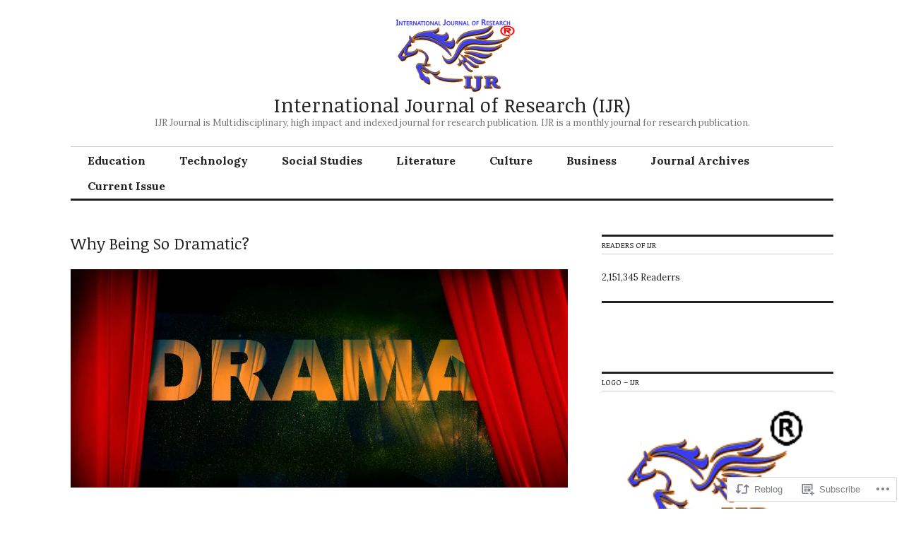

--- FILE ---
content_type: text/html; charset=UTF-8
request_url: https://internationaljournalofresearch.com/2020/08/04/why-being-so-dramatic/
body_size: 31514
content:
<!DOCTYPE html>
<html lang="en">
<head>
<meta charset="UTF-8">
<meta name="viewport" content="width=device-width, initial-scale=1">
<link rel="profile" href="http://gmpg.org/xfn/11">
<link rel="pingback" href="https://internationaljournalofresearch.com/xmlrpc.php">

<title>Why Being So Dramatic? &#8211; International Journal of Research (IJR)</title>
<script type="text/javascript">
  WebFontConfig = {"google":{"families":["Noticia+Text:r:latin,latin-ext"]},"api_url":"https:\/\/fonts-api.wp.com\/css"};
  (function() {
    var wf = document.createElement('script');
    wf.src = 'https://s0.wp.com/wp-content/plugins/custom-fonts/js/webfont.js?m=1670440610i';
    wf.type = 'text/javascript';
    wf.async = 'true';
    var s = document.getElementsByTagName('script')[0];
    s.parentNode.insertBefore(wf, s);
	})();
</script><style id="jetpack-custom-fonts-css">.wf-active button{font-family:"Noticia Text",serif;font-size:11.2px;font-style:normal;font-weight:400}.wf-active .site-title, .wf-active h1, .wf-active h2, .wf-active h3:not(.sd-title), .wf-active h4:not(.jp-relatedposts-post-title), .wf-active h5, .wf-active h6{font-family:"Noticia Text",serif;font-weight:400;font-style:normal}.wf-active h1{font-size:28px;font-style:normal;font-weight:400}.wf-active .entry-title, .wf-active h2{font-size:22.4px;font-style:normal;font-weight:400}.wf-active .comments-title, .wf-active .site-title, .wf-active h3:not(.sd-title){font-size:17.5px;font-style:normal;font-weight:400}.wf-active h4:not(.jp-relatedposts-post-title){font-size:14px;font-style:normal;font-weight:400}.wf-active .page-title, .wf-active .widget-title, .wf-active h5{font-size:11.2px;font-style:normal;font-weight:400}.wf-active h6{font-size:9.1px;font-style:normal;font-weight:400}.wf-active .site-title a, .wf-active h1 a, .wf-active h2 a, .wf-active h3 a, .wf-active h4 a, .wf-active h5 a, .wf-active h6 a{font-weight:400;font-style:normal}.wf-active button, .wf-active input[type="button"], .wf-active input[type="reset"], .wf-active input[type="submit"]{font-family:"Noticia Text",serif;font-weight:400;font-style:normal}.wf-active .post-navigation .post-title{font-family:"Noticia Text",serif;font-style:normal;font-weight:400}.wf-active .widget_calendar caption{font-family:"Noticia Text",serif;font-size:11.2px;font-weight:400;font-style:normal}.wf-active .comment-reply-title, .wf-active .comments-title, .wf-active .no-comments, .wf-active .author-title{font-size:11.2px;font-style:normal;font-weight:400}.wf-active .comment-author, .wf-active .no-comments{font-family:"Noticia Text",serif;font-size:11.2px;font-weight:400;font-style:normal}.wf-active #infinite-footer .blog-info, .wf-active #infinite-footer .blog-info a{font-size:9.1px;font-family:"Noticia Text",serif;font-style:normal;font-weight:400}.wf-active .hentry div#jp-relatedposts.entry-related h3.jp-relatedposts-headline{font-family:"Noticia Text",serif;font-size:11.2px;font-weight:400;font-style:normal}.wf-active .widget_goodreads h2[class^="gr_custom_header"]{font-size:11.2px;font-style:normal;font-weight:400}.wf-active .widget-grofile h4{font-size:11.2px;font-style:normal;font-weight:400}@media screen and (min-width: 480px){.wf-active .site-title{font-size:28px;font-style:normal;font-weight:400}}.wf-active #comments #respond p.form-submit input#comment-submit{font-family:"Noticia Text",serif;font-style:normal;font-weight:400}.wf-active .widget_akismet_widget .a-stats, .wf-active .milestone-widget .milestone-header{font-family:"Noticia Text",serif;font-style:normal;font-weight:400}</style>
<meta name='robots' content='max-image-preview:large' />
<meta name="google-site-verification" content="google-site-verification=L2vd3L7cFaLZVip1RI5v2jj4UDdCrisn3ceZc8SBD7U" />
<meta name="msvalidate.01" content="B8762D5D1432D5685A993315E3E847DE" />
<meta name="p:domain_verify" content="e973f14acb5e1e3ec14ce91be116921f" />
<meta name="yandex-verification" content="OBIVIgeitVmnjZvwAcJc_wrImvfeNcEkkw532eLTaYM" />
<meta name="facebook-domain-verification" content="google-site-verification=L2vd3L7cFaLZVip1RI5v2jj4UDdCrisn3ceZc8SBD7U" />

<!-- Async WordPress.com Remote Login -->
<script id="wpcom_remote_login_js">
var wpcom_remote_login_extra_auth = '';
function wpcom_remote_login_remove_dom_node_id( element_id ) {
	var dom_node = document.getElementById( element_id );
	if ( dom_node ) { dom_node.parentNode.removeChild( dom_node ); }
}
function wpcom_remote_login_remove_dom_node_classes( class_name ) {
	var dom_nodes = document.querySelectorAll( '.' + class_name );
	for ( var i = 0; i < dom_nodes.length; i++ ) {
		dom_nodes[ i ].parentNode.removeChild( dom_nodes[ i ] );
	}
}
function wpcom_remote_login_final_cleanup() {
	wpcom_remote_login_remove_dom_node_classes( "wpcom_remote_login_msg" );
	wpcom_remote_login_remove_dom_node_id( "wpcom_remote_login_key" );
	wpcom_remote_login_remove_dom_node_id( "wpcom_remote_login_validate" );
	wpcom_remote_login_remove_dom_node_id( "wpcom_remote_login_js" );
	wpcom_remote_login_remove_dom_node_id( "wpcom_request_access_iframe" );
	wpcom_remote_login_remove_dom_node_id( "wpcom_request_access_styles" );
}

// Watch for messages back from the remote login
window.addEventListener( "message", function( e ) {
	if ( e.origin === "https://r-login.wordpress.com" ) {
		var data = {};
		try {
			data = JSON.parse( e.data );
		} catch( e ) {
			wpcom_remote_login_final_cleanup();
			return;
		}

		if ( data.msg === 'LOGIN' ) {
			// Clean up the login check iframe
			wpcom_remote_login_remove_dom_node_id( "wpcom_remote_login_key" );

			var id_regex = new RegExp( /^[0-9]+$/ );
			var token_regex = new RegExp( /^.*|.*|.*$/ );
			if (
				token_regex.test( data.token )
				&& id_regex.test( data.wpcomid )
			) {
				// We have everything we need to ask for a login
				var script = document.createElement( "script" );
				script.setAttribute( "id", "wpcom_remote_login_validate" );
				script.src = '/remote-login.php?wpcom_remote_login=validate'
					+ '&wpcomid=' + data.wpcomid
					+ '&token=' + encodeURIComponent( data.token )
					+ '&host=' + window.location.protocol
					+ '//' + window.location.hostname
					+ '&postid=29766'
					+ '&is_singular=1';
				document.body.appendChild( script );
			}

			return;
		}

		// Safari ITP, not logged in, so redirect
		if ( data.msg === 'LOGIN-REDIRECT' ) {
			window.location = 'https://wordpress.com/log-in?redirect_to=' + window.location.href;
			return;
		}

		// Safari ITP, storage access failed, remove the request
		if ( data.msg === 'LOGIN-REMOVE' ) {
			var css_zap = 'html { -webkit-transition: margin-top 1s; transition: margin-top 1s; } /* 9001 */ html { margin-top: 0 !important; } * html body { margin-top: 0 !important; } @media screen and ( max-width: 782px ) { html { margin-top: 0 !important; } * html body { margin-top: 0 !important; } }';
			var style_zap = document.createElement( 'style' );
			style_zap.type = 'text/css';
			style_zap.appendChild( document.createTextNode( css_zap ) );
			document.body.appendChild( style_zap );

			var e = document.getElementById( 'wpcom_request_access_iframe' );
			e.parentNode.removeChild( e );

			document.cookie = 'wordpress_com_login_access=denied; path=/; max-age=31536000';

			return;
		}

		// Safari ITP
		if ( data.msg === 'REQUEST_ACCESS' ) {
			console.log( 'request access: safari' );

			// Check ITP iframe enable/disable knob
			if ( wpcom_remote_login_extra_auth !== 'safari_itp_iframe' ) {
				return;
			}

			// If we are in a "private window" there is no ITP.
			var private_window = false;
			try {
				var opendb = window.openDatabase( null, null, null, null );
			} catch( e ) {
				private_window = true;
			}

			if ( private_window ) {
				console.log( 'private window' );
				return;
			}

			var iframe = document.createElement( 'iframe' );
			iframe.id = 'wpcom_request_access_iframe';
			iframe.setAttribute( 'scrolling', 'no' );
			iframe.setAttribute( 'sandbox', 'allow-storage-access-by-user-activation allow-scripts allow-same-origin allow-top-navigation-by-user-activation' );
			iframe.src = 'https://r-login.wordpress.com/remote-login.php?wpcom_remote_login=request_access&origin=' + encodeURIComponent( data.origin ) + '&wpcomid=' + encodeURIComponent( data.wpcomid );

			var css = 'html { -webkit-transition: margin-top 1s; transition: margin-top 1s; } /* 9001 */ html { margin-top: 46px !important; } * html body { margin-top: 46px !important; } @media screen and ( max-width: 660px ) { html { margin-top: 71px !important; } * html body { margin-top: 71px !important; } #wpcom_request_access_iframe { display: block; height: 71px !important; } } #wpcom_request_access_iframe { border: 0px; height: 46px; position: fixed; top: 0; left: 0; width: 100%; min-width: 100%; z-index: 99999; background: #23282d; } ';

			var style = document.createElement( 'style' );
			style.type = 'text/css';
			style.id = 'wpcom_request_access_styles';
			style.appendChild( document.createTextNode( css ) );
			document.body.appendChild( style );

			document.body.appendChild( iframe );
		}

		if ( data.msg === 'DONE' ) {
			wpcom_remote_login_final_cleanup();
		}
	}
}, false );

// Inject the remote login iframe after the page has had a chance to load
// more critical resources
window.addEventListener( "DOMContentLoaded", function( e ) {
	var iframe = document.createElement( "iframe" );
	iframe.style.display = "none";
	iframe.setAttribute( "scrolling", "no" );
	iframe.setAttribute( "id", "wpcom_remote_login_key" );
	iframe.src = "https://r-login.wordpress.com/remote-login.php"
		+ "?wpcom_remote_login=key"
		+ "&origin=aHR0cHM6Ly9pbnRlcm5hdGlvbmFsam91cm5hbG9mcmVzZWFyY2guY29t"
		+ "&wpcomid=64138747"
		+ "&time=" + Math.floor( Date.now() / 1000 );
	document.body.appendChild( iframe );
}, false );
</script>
<link rel='dns-prefetch' href='//s0.wp.com' />
<link rel='dns-prefetch' href='//wordpress.com' />
<link rel='dns-prefetch' href='//fonts-api.wp.com' />
<link rel="alternate" type="application/rss+xml" title="International Journal of Research (IJR) &raquo; Feed" href="https://internationaljournalofresearch.com/feed/" />
<link rel="alternate" type="application/rss+xml" title="International Journal of Research (IJR) &raquo; Comments Feed" href="https://internationaljournalofresearch.com/comments/feed/" />
	<script type="text/javascript">
		/* <![CDATA[ */
		function addLoadEvent(func) {
			var oldonload = window.onload;
			if (typeof window.onload != 'function') {
				window.onload = func;
			} else {
				window.onload = function () {
					oldonload();
					func();
				}
			}
		}
		/* ]]> */
	</script>
	<link crossorigin='anonymous' rel='stylesheet' id='all-css-0-1' href='https://s0.wp.com/_static/??-eJxtzEkKgDAQRNELGZs4EDfiWUJsxMzYHby+RARB3BQ8KD6cWZgUGSNDKCL7su2RwCJnbdxjCCnVWYtHggO9ZlxFTsQftYaogf+k3x2+4Vv1voRZqrHvpkHJwV5glDTa&cssminify=yes' type='text/css' media='all' />
<style id='wp-emoji-styles-inline-css'>

	img.wp-smiley, img.emoji {
		display: inline !important;
		border: none !important;
		box-shadow: none !important;
		height: 1em !important;
		width: 1em !important;
		margin: 0 0.07em !important;
		vertical-align: -0.1em !important;
		background: none !important;
		padding: 0 !important;
	}
/*# sourceURL=wp-emoji-styles-inline-css */
</style>
<link crossorigin='anonymous' rel='stylesheet' id='all-css-2-1' href='https://s0.wp.com/wp-content/plugins/gutenberg-core/v22.2.0/build/styles/block-library/style.css?m=1764855221i&cssminify=yes' type='text/css' media='all' />
<style id='wp-block-library-inline-css'>
.has-text-align-justify {
	text-align:justify;
}
.has-text-align-justify{text-align:justify;}

/*# sourceURL=wp-block-library-inline-css */
</style><style id='wp-block-embed-inline-css'>
.wp-block-embed.alignleft,.wp-block-embed.alignright,.wp-block[data-align=left]>[data-type="core/embed"],.wp-block[data-align=right]>[data-type="core/embed"]{max-width:360px;width:100%}.wp-block-embed.alignleft .wp-block-embed__wrapper,.wp-block-embed.alignright .wp-block-embed__wrapper,.wp-block[data-align=left]>[data-type="core/embed"] .wp-block-embed__wrapper,.wp-block[data-align=right]>[data-type="core/embed"] .wp-block-embed__wrapper{min-width:280px}.wp-block-cover .wp-block-embed{min-height:240px;min-width:320px}.wp-block-group.is-layout-flex .wp-block-embed{flex:1 1 0%;min-width:0}.wp-block-embed{overflow-wrap:break-word}.wp-block-embed :where(figcaption){margin-bottom:1em;margin-top:.5em}.wp-block-embed iframe{max-width:100%}.wp-block-embed__wrapper{position:relative}.wp-embed-responsive .wp-has-aspect-ratio .wp-block-embed__wrapper:before{content:"";display:block;padding-top:50%}.wp-embed-responsive .wp-has-aspect-ratio iframe{bottom:0;height:100%;left:0;position:absolute;right:0;top:0;width:100%}.wp-embed-responsive .wp-embed-aspect-21-9 .wp-block-embed__wrapper:before{padding-top:42.85%}.wp-embed-responsive .wp-embed-aspect-18-9 .wp-block-embed__wrapper:before{padding-top:50%}.wp-embed-responsive .wp-embed-aspect-16-9 .wp-block-embed__wrapper:before{padding-top:56.25%}.wp-embed-responsive .wp-embed-aspect-4-3 .wp-block-embed__wrapper:before{padding-top:75%}.wp-embed-responsive .wp-embed-aspect-1-1 .wp-block-embed__wrapper:before{padding-top:100%}.wp-embed-responsive .wp-embed-aspect-9-16 .wp-block-embed__wrapper:before{padding-top:177.77%}.wp-embed-responsive .wp-embed-aspect-1-2 .wp-block-embed__wrapper:before{padding-top:200%}
/*# sourceURL=https://s0.wp.com/wp-content/plugins/gutenberg-core/v22.2.0/build/styles/block-library/embed/style.css */
</style>
<style id='wp-block-paragraph-inline-css'>
.is-small-text{font-size:.875em}.is-regular-text{font-size:1em}.is-large-text{font-size:2.25em}.is-larger-text{font-size:3em}.has-drop-cap:not(:focus):first-letter{float:left;font-size:8.4em;font-style:normal;font-weight:100;line-height:.68;margin:.05em .1em 0 0;text-transform:uppercase}body.rtl .has-drop-cap:not(:focus):first-letter{float:none;margin-left:.1em}p.has-drop-cap.has-background{overflow:hidden}:root :where(p.has-background){padding:1.25em 2.375em}:where(p.has-text-color:not(.has-link-color)) a{color:inherit}p.has-text-align-left[style*="writing-mode:vertical-lr"],p.has-text-align-right[style*="writing-mode:vertical-rl"]{rotate:180deg}
/*# sourceURL=https://s0.wp.com/wp-content/plugins/gutenberg-core/v22.2.0/build/styles/block-library/paragraph/style.css */
</style>
<style id='wp-block-heading-inline-css'>
h1:where(.wp-block-heading).has-background,h2:where(.wp-block-heading).has-background,h3:where(.wp-block-heading).has-background,h4:where(.wp-block-heading).has-background,h5:where(.wp-block-heading).has-background,h6:where(.wp-block-heading).has-background{padding:1.25em 2.375em}h1.has-text-align-left[style*=writing-mode]:where([style*=vertical-lr]),h1.has-text-align-right[style*=writing-mode]:where([style*=vertical-rl]),h2.has-text-align-left[style*=writing-mode]:where([style*=vertical-lr]),h2.has-text-align-right[style*=writing-mode]:where([style*=vertical-rl]),h3.has-text-align-left[style*=writing-mode]:where([style*=vertical-lr]),h3.has-text-align-right[style*=writing-mode]:where([style*=vertical-rl]),h4.has-text-align-left[style*=writing-mode]:where([style*=vertical-lr]),h4.has-text-align-right[style*=writing-mode]:where([style*=vertical-rl]),h5.has-text-align-left[style*=writing-mode]:where([style*=vertical-lr]),h5.has-text-align-right[style*=writing-mode]:where([style*=vertical-rl]),h6.has-text-align-left[style*=writing-mode]:where([style*=vertical-lr]),h6.has-text-align-right[style*=writing-mode]:where([style*=vertical-rl]){rotate:180deg}
/*# sourceURL=https://s0.wp.com/wp-content/plugins/gutenberg-core/v22.2.0/build/styles/block-library/heading/style.css */
</style>
<style id='global-styles-inline-css'>
:root{--wp--preset--aspect-ratio--square: 1;--wp--preset--aspect-ratio--4-3: 4/3;--wp--preset--aspect-ratio--3-4: 3/4;--wp--preset--aspect-ratio--3-2: 3/2;--wp--preset--aspect-ratio--2-3: 2/3;--wp--preset--aspect-ratio--16-9: 16/9;--wp--preset--aspect-ratio--9-16: 9/16;--wp--preset--color--black: #000000;--wp--preset--color--cyan-bluish-gray: #abb8c3;--wp--preset--color--white: #ffffff;--wp--preset--color--pale-pink: #f78da7;--wp--preset--color--vivid-red: #cf2e2e;--wp--preset--color--luminous-vivid-orange: #ff6900;--wp--preset--color--luminous-vivid-amber: #fcb900;--wp--preset--color--light-green-cyan: #7bdcb5;--wp--preset--color--vivid-green-cyan: #00d084;--wp--preset--color--pale-cyan-blue: #8ed1fc;--wp--preset--color--vivid-cyan-blue: #0693e3;--wp--preset--color--vivid-purple: #9b51e0;--wp--preset--gradient--vivid-cyan-blue-to-vivid-purple: linear-gradient(135deg,rgb(6,147,227) 0%,rgb(155,81,224) 100%);--wp--preset--gradient--light-green-cyan-to-vivid-green-cyan: linear-gradient(135deg,rgb(122,220,180) 0%,rgb(0,208,130) 100%);--wp--preset--gradient--luminous-vivid-amber-to-luminous-vivid-orange: linear-gradient(135deg,rgb(252,185,0) 0%,rgb(255,105,0) 100%);--wp--preset--gradient--luminous-vivid-orange-to-vivid-red: linear-gradient(135deg,rgb(255,105,0) 0%,rgb(207,46,46) 100%);--wp--preset--gradient--very-light-gray-to-cyan-bluish-gray: linear-gradient(135deg,rgb(238,238,238) 0%,rgb(169,184,195) 100%);--wp--preset--gradient--cool-to-warm-spectrum: linear-gradient(135deg,rgb(74,234,220) 0%,rgb(151,120,209) 20%,rgb(207,42,186) 40%,rgb(238,44,130) 60%,rgb(251,105,98) 80%,rgb(254,248,76) 100%);--wp--preset--gradient--blush-light-purple: linear-gradient(135deg,rgb(255,206,236) 0%,rgb(152,150,240) 100%);--wp--preset--gradient--blush-bordeaux: linear-gradient(135deg,rgb(254,205,165) 0%,rgb(254,45,45) 50%,rgb(107,0,62) 100%);--wp--preset--gradient--luminous-dusk: linear-gradient(135deg,rgb(255,203,112) 0%,rgb(199,81,192) 50%,rgb(65,88,208) 100%);--wp--preset--gradient--pale-ocean: linear-gradient(135deg,rgb(255,245,203) 0%,rgb(182,227,212) 50%,rgb(51,167,181) 100%);--wp--preset--gradient--electric-grass: linear-gradient(135deg,rgb(202,248,128) 0%,rgb(113,206,126) 100%);--wp--preset--gradient--midnight: linear-gradient(135deg,rgb(2,3,129) 0%,rgb(40,116,252) 100%);--wp--preset--font-size--small: 13px;--wp--preset--font-size--medium: 20px;--wp--preset--font-size--large: 36px;--wp--preset--font-size--x-large: 42px;--wp--preset--font-family--albert-sans: 'Albert Sans', sans-serif;--wp--preset--font-family--alegreya: Alegreya, serif;--wp--preset--font-family--arvo: Arvo, serif;--wp--preset--font-family--bodoni-moda: 'Bodoni Moda', serif;--wp--preset--font-family--bricolage-grotesque: 'Bricolage Grotesque', sans-serif;--wp--preset--font-family--cabin: Cabin, sans-serif;--wp--preset--font-family--chivo: Chivo, sans-serif;--wp--preset--font-family--commissioner: Commissioner, sans-serif;--wp--preset--font-family--cormorant: Cormorant, serif;--wp--preset--font-family--courier-prime: 'Courier Prime', monospace;--wp--preset--font-family--crimson-pro: 'Crimson Pro', serif;--wp--preset--font-family--dm-mono: 'DM Mono', monospace;--wp--preset--font-family--dm-sans: 'DM Sans', sans-serif;--wp--preset--font-family--dm-serif-display: 'DM Serif Display', serif;--wp--preset--font-family--domine: Domine, serif;--wp--preset--font-family--eb-garamond: 'EB Garamond', serif;--wp--preset--font-family--epilogue: Epilogue, sans-serif;--wp--preset--font-family--fahkwang: Fahkwang, sans-serif;--wp--preset--font-family--figtree: Figtree, sans-serif;--wp--preset--font-family--fira-sans: 'Fira Sans', sans-serif;--wp--preset--font-family--fjalla-one: 'Fjalla One', sans-serif;--wp--preset--font-family--fraunces: Fraunces, serif;--wp--preset--font-family--gabarito: Gabarito, system-ui;--wp--preset--font-family--ibm-plex-mono: 'IBM Plex Mono', monospace;--wp--preset--font-family--ibm-plex-sans: 'IBM Plex Sans', sans-serif;--wp--preset--font-family--ibarra-real-nova: 'Ibarra Real Nova', serif;--wp--preset--font-family--instrument-serif: 'Instrument Serif', serif;--wp--preset--font-family--inter: Inter, sans-serif;--wp--preset--font-family--josefin-sans: 'Josefin Sans', sans-serif;--wp--preset--font-family--jost: Jost, sans-serif;--wp--preset--font-family--libre-baskerville: 'Libre Baskerville', serif;--wp--preset--font-family--libre-franklin: 'Libre Franklin', sans-serif;--wp--preset--font-family--literata: Literata, serif;--wp--preset--font-family--lora: Lora, serif;--wp--preset--font-family--merriweather: Merriweather, serif;--wp--preset--font-family--montserrat: Montserrat, sans-serif;--wp--preset--font-family--newsreader: Newsreader, serif;--wp--preset--font-family--noto-sans-mono: 'Noto Sans Mono', sans-serif;--wp--preset--font-family--nunito: Nunito, sans-serif;--wp--preset--font-family--open-sans: 'Open Sans', sans-serif;--wp--preset--font-family--overpass: Overpass, sans-serif;--wp--preset--font-family--pt-serif: 'PT Serif', serif;--wp--preset--font-family--petrona: Petrona, serif;--wp--preset--font-family--piazzolla: Piazzolla, serif;--wp--preset--font-family--playfair-display: 'Playfair Display', serif;--wp--preset--font-family--plus-jakarta-sans: 'Plus Jakarta Sans', sans-serif;--wp--preset--font-family--poppins: Poppins, sans-serif;--wp--preset--font-family--raleway: Raleway, sans-serif;--wp--preset--font-family--roboto: Roboto, sans-serif;--wp--preset--font-family--roboto-slab: 'Roboto Slab', serif;--wp--preset--font-family--rubik: Rubik, sans-serif;--wp--preset--font-family--rufina: Rufina, serif;--wp--preset--font-family--sora: Sora, sans-serif;--wp--preset--font-family--source-sans-3: 'Source Sans 3', sans-serif;--wp--preset--font-family--source-serif-4: 'Source Serif 4', serif;--wp--preset--font-family--space-mono: 'Space Mono', monospace;--wp--preset--font-family--syne: Syne, sans-serif;--wp--preset--font-family--texturina: Texturina, serif;--wp--preset--font-family--urbanist: Urbanist, sans-serif;--wp--preset--font-family--work-sans: 'Work Sans', sans-serif;--wp--preset--spacing--20: 0.44rem;--wp--preset--spacing--30: 0.67rem;--wp--preset--spacing--40: 1rem;--wp--preset--spacing--50: 1.5rem;--wp--preset--spacing--60: 2.25rem;--wp--preset--spacing--70: 3.38rem;--wp--preset--spacing--80: 5.06rem;--wp--preset--shadow--natural: 6px 6px 9px rgba(0, 0, 0, 0.2);--wp--preset--shadow--deep: 12px 12px 50px rgba(0, 0, 0, 0.4);--wp--preset--shadow--sharp: 6px 6px 0px rgba(0, 0, 0, 0.2);--wp--preset--shadow--outlined: 6px 6px 0px -3px rgb(255, 255, 255), 6px 6px rgb(0, 0, 0);--wp--preset--shadow--crisp: 6px 6px 0px rgb(0, 0, 0);}:where(.is-layout-flex){gap: 0.5em;}:where(.is-layout-grid){gap: 0.5em;}body .is-layout-flex{display: flex;}.is-layout-flex{flex-wrap: wrap;align-items: center;}.is-layout-flex > :is(*, div){margin: 0;}body .is-layout-grid{display: grid;}.is-layout-grid > :is(*, div){margin: 0;}:where(.wp-block-columns.is-layout-flex){gap: 2em;}:where(.wp-block-columns.is-layout-grid){gap: 2em;}:where(.wp-block-post-template.is-layout-flex){gap: 1.25em;}:where(.wp-block-post-template.is-layout-grid){gap: 1.25em;}.has-black-color{color: var(--wp--preset--color--black) !important;}.has-cyan-bluish-gray-color{color: var(--wp--preset--color--cyan-bluish-gray) !important;}.has-white-color{color: var(--wp--preset--color--white) !important;}.has-pale-pink-color{color: var(--wp--preset--color--pale-pink) !important;}.has-vivid-red-color{color: var(--wp--preset--color--vivid-red) !important;}.has-luminous-vivid-orange-color{color: var(--wp--preset--color--luminous-vivid-orange) !important;}.has-luminous-vivid-amber-color{color: var(--wp--preset--color--luminous-vivid-amber) !important;}.has-light-green-cyan-color{color: var(--wp--preset--color--light-green-cyan) !important;}.has-vivid-green-cyan-color{color: var(--wp--preset--color--vivid-green-cyan) !important;}.has-pale-cyan-blue-color{color: var(--wp--preset--color--pale-cyan-blue) !important;}.has-vivid-cyan-blue-color{color: var(--wp--preset--color--vivid-cyan-blue) !important;}.has-vivid-purple-color{color: var(--wp--preset--color--vivid-purple) !important;}.has-black-background-color{background-color: var(--wp--preset--color--black) !important;}.has-cyan-bluish-gray-background-color{background-color: var(--wp--preset--color--cyan-bluish-gray) !important;}.has-white-background-color{background-color: var(--wp--preset--color--white) !important;}.has-pale-pink-background-color{background-color: var(--wp--preset--color--pale-pink) !important;}.has-vivid-red-background-color{background-color: var(--wp--preset--color--vivid-red) !important;}.has-luminous-vivid-orange-background-color{background-color: var(--wp--preset--color--luminous-vivid-orange) !important;}.has-luminous-vivid-amber-background-color{background-color: var(--wp--preset--color--luminous-vivid-amber) !important;}.has-light-green-cyan-background-color{background-color: var(--wp--preset--color--light-green-cyan) !important;}.has-vivid-green-cyan-background-color{background-color: var(--wp--preset--color--vivid-green-cyan) !important;}.has-pale-cyan-blue-background-color{background-color: var(--wp--preset--color--pale-cyan-blue) !important;}.has-vivid-cyan-blue-background-color{background-color: var(--wp--preset--color--vivid-cyan-blue) !important;}.has-vivid-purple-background-color{background-color: var(--wp--preset--color--vivid-purple) !important;}.has-black-border-color{border-color: var(--wp--preset--color--black) !important;}.has-cyan-bluish-gray-border-color{border-color: var(--wp--preset--color--cyan-bluish-gray) !important;}.has-white-border-color{border-color: var(--wp--preset--color--white) !important;}.has-pale-pink-border-color{border-color: var(--wp--preset--color--pale-pink) !important;}.has-vivid-red-border-color{border-color: var(--wp--preset--color--vivid-red) !important;}.has-luminous-vivid-orange-border-color{border-color: var(--wp--preset--color--luminous-vivid-orange) !important;}.has-luminous-vivid-amber-border-color{border-color: var(--wp--preset--color--luminous-vivid-amber) !important;}.has-light-green-cyan-border-color{border-color: var(--wp--preset--color--light-green-cyan) !important;}.has-vivid-green-cyan-border-color{border-color: var(--wp--preset--color--vivid-green-cyan) !important;}.has-pale-cyan-blue-border-color{border-color: var(--wp--preset--color--pale-cyan-blue) !important;}.has-vivid-cyan-blue-border-color{border-color: var(--wp--preset--color--vivid-cyan-blue) !important;}.has-vivid-purple-border-color{border-color: var(--wp--preset--color--vivid-purple) !important;}.has-vivid-cyan-blue-to-vivid-purple-gradient-background{background: var(--wp--preset--gradient--vivid-cyan-blue-to-vivid-purple) !important;}.has-light-green-cyan-to-vivid-green-cyan-gradient-background{background: var(--wp--preset--gradient--light-green-cyan-to-vivid-green-cyan) !important;}.has-luminous-vivid-amber-to-luminous-vivid-orange-gradient-background{background: var(--wp--preset--gradient--luminous-vivid-amber-to-luminous-vivid-orange) !important;}.has-luminous-vivid-orange-to-vivid-red-gradient-background{background: var(--wp--preset--gradient--luminous-vivid-orange-to-vivid-red) !important;}.has-very-light-gray-to-cyan-bluish-gray-gradient-background{background: var(--wp--preset--gradient--very-light-gray-to-cyan-bluish-gray) !important;}.has-cool-to-warm-spectrum-gradient-background{background: var(--wp--preset--gradient--cool-to-warm-spectrum) !important;}.has-blush-light-purple-gradient-background{background: var(--wp--preset--gradient--blush-light-purple) !important;}.has-blush-bordeaux-gradient-background{background: var(--wp--preset--gradient--blush-bordeaux) !important;}.has-luminous-dusk-gradient-background{background: var(--wp--preset--gradient--luminous-dusk) !important;}.has-pale-ocean-gradient-background{background: var(--wp--preset--gradient--pale-ocean) !important;}.has-electric-grass-gradient-background{background: var(--wp--preset--gradient--electric-grass) !important;}.has-midnight-gradient-background{background: var(--wp--preset--gradient--midnight) !important;}.has-small-font-size{font-size: var(--wp--preset--font-size--small) !important;}.has-medium-font-size{font-size: var(--wp--preset--font-size--medium) !important;}.has-large-font-size{font-size: var(--wp--preset--font-size--large) !important;}.has-x-large-font-size{font-size: var(--wp--preset--font-size--x-large) !important;}.has-albert-sans-font-family{font-family: var(--wp--preset--font-family--albert-sans) !important;}.has-alegreya-font-family{font-family: var(--wp--preset--font-family--alegreya) !important;}.has-arvo-font-family{font-family: var(--wp--preset--font-family--arvo) !important;}.has-bodoni-moda-font-family{font-family: var(--wp--preset--font-family--bodoni-moda) !important;}.has-bricolage-grotesque-font-family{font-family: var(--wp--preset--font-family--bricolage-grotesque) !important;}.has-cabin-font-family{font-family: var(--wp--preset--font-family--cabin) !important;}.has-chivo-font-family{font-family: var(--wp--preset--font-family--chivo) !important;}.has-commissioner-font-family{font-family: var(--wp--preset--font-family--commissioner) !important;}.has-cormorant-font-family{font-family: var(--wp--preset--font-family--cormorant) !important;}.has-courier-prime-font-family{font-family: var(--wp--preset--font-family--courier-prime) !important;}.has-crimson-pro-font-family{font-family: var(--wp--preset--font-family--crimson-pro) !important;}.has-dm-mono-font-family{font-family: var(--wp--preset--font-family--dm-mono) !important;}.has-dm-sans-font-family{font-family: var(--wp--preset--font-family--dm-sans) !important;}.has-dm-serif-display-font-family{font-family: var(--wp--preset--font-family--dm-serif-display) !important;}.has-domine-font-family{font-family: var(--wp--preset--font-family--domine) !important;}.has-eb-garamond-font-family{font-family: var(--wp--preset--font-family--eb-garamond) !important;}.has-epilogue-font-family{font-family: var(--wp--preset--font-family--epilogue) !important;}.has-fahkwang-font-family{font-family: var(--wp--preset--font-family--fahkwang) !important;}.has-figtree-font-family{font-family: var(--wp--preset--font-family--figtree) !important;}.has-fira-sans-font-family{font-family: var(--wp--preset--font-family--fira-sans) !important;}.has-fjalla-one-font-family{font-family: var(--wp--preset--font-family--fjalla-one) !important;}.has-fraunces-font-family{font-family: var(--wp--preset--font-family--fraunces) !important;}.has-gabarito-font-family{font-family: var(--wp--preset--font-family--gabarito) !important;}.has-ibm-plex-mono-font-family{font-family: var(--wp--preset--font-family--ibm-plex-mono) !important;}.has-ibm-plex-sans-font-family{font-family: var(--wp--preset--font-family--ibm-plex-sans) !important;}.has-ibarra-real-nova-font-family{font-family: var(--wp--preset--font-family--ibarra-real-nova) !important;}.has-instrument-serif-font-family{font-family: var(--wp--preset--font-family--instrument-serif) !important;}.has-inter-font-family{font-family: var(--wp--preset--font-family--inter) !important;}.has-josefin-sans-font-family{font-family: var(--wp--preset--font-family--josefin-sans) !important;}.has-jost-font-family{font-family: var(--wp--preset--font-family--jost) !important;}.has-libre-baskerville-font-family{font-family: var(--wp--preset--font-family--libre-baskerville) !important;}.has-libre-franklin-font-family{font-family: var(--wp--preset--font-family--libre-franklin) !important;}.has-literata-font-family{font-family: var(--wp--preset--font-family--literata) !important;}.has-lora-font-family{font-family: var(--wp--preset--font-family--lora) !important;}.has-merriweather-font-family{font-family: var(--wp--preset--font-family--merriweather) !important;}.has-montserrat-font-family{font-family: var(--wp--preset--font-family--montserrat) !important;}.has-newsreader-font-family{font-family: var(--wp--preset--font-family--newsreader) !important;}.has-noto-sans-mono-font-family{font-family: var(--wp--preset--font-family--noto-sans-mono) !important;}.has-nunito-font-family{font-family: var(--wp--preset--font-family--nunito) !important;}.has-open-sans-font-family{font-family: var(--wp--preset--font-family--open-sans) !important;}.has-overpass-font-family{font-family: var(--wp--preset--font-family--overpass) !important;}.has-pt-serif-font-family{font-family: var(--wp--preset--font-family--pt-serif) !important;}.has-petrona-font-family{font-family: var(--wp--preset--font-family--petrona) !important;}.has-piazzolla-font-family{font-family: var(--wp--preset--font-family--piazzolla) !important;}.has-playfair-display-font-family{font-family: var(--wp--preset--font-family--playfair-display) !important;}.has-plus-jakarta-sans-font-family{font-family: var(--wp--preset--font-family--plus-jakarta-sans) !important;}.has-poppins-font-family{font-family: var(--wp--preset--font-family--poppins) !important;}.has-raleway-font-family{font-family: var(--wp--preset--font-family--raleway) !important;}.has-roboto-font-family{font-family: var(--wp--preset--font-family--roboto) !important;}.has-roboto-slab-font-family{font-family: var(--wp--preset--font-family--roboto-slab) !important;}.has-rubik-font-family{font-family: var(--wp--preset--font-family--rubik) !important;}.has-rufina-font-family{font-family: var(--wp--preset--font-family--rufina) !important;}.has-sora-font-family{font-family: var(--wp--preset--font-family--sora) !important;}.has-source-sans-3-font-family{font-family: var(--wp--preset--font-family--source-sans-3) !important;}.has-source-serif-4-font-family{font-family: var(--wp--preset--font-family--source-serif-4) !important;}.has-space-mono-font-family{font-family: var(--wp--preset--font-family--space-mono) !important;}.has-syne-font-family{font-family: var(--wp--preset--font-family--syne) !important;}.has-texturina-font-family{font-family: var(--wp--preset--font-family--texturina) !important;}.has-urbanist-font-family{font-family: var(--wp--preset--font-family--urbanist) !important;}.has-work-sans-font-family{font-family: var(--wp--preset--font-family--work-sans) !important;}
/*# sourceURL=global-styles-inline-css */
</style>

<style id='classic-theme-styles-inline-css'>
/*! This file is auto-generated */
.wp-block-button__link{color:#fff;background-color:#32373c;border-radius:9999px;box-shadow:none;text-decoration:none;padding:calc(.667em + 2px) calc(1.333em + 2px);font-size:1.125em}.wp-block-file__button{background:#32373c;color:#fff;text-decoration:none}
/*# sourceURL=/wp-includes/css/classic-themes.min.css */
</style>
<link crossorigin='anonymous' rel='stylesheet' id='all-css-4-1' href='https://s0.wp.com/_static/??-eJx9jlFug0AMRC9UY5EShZ8qR4lgsahhvbvCJiS3zyLaNJEqfqyxNW/GuCRwMRgFw+TnnoOii62PblQ8FGVdlKAsyRNMdC0q7Fjt6QC1u6fCqX7gS5DM8Jc1Ub5Lamx1CHXckCfJtj1s4a4ny7j+ajC67SMp10DbpolUIU/hWcC+c5fufyjrN+B5pK3w7bKhjCEaZ1qfYi9zIEuNG392lBgDXjg47CnQtOX8K9fQs3yVp+Pnoa5OZTU8ADu1m6c=&cssminify=yes' type='text/css' media='all' />
<link rel='stylesheet' id='colinear-open-sans-lora-css' href='https://fonts-api.wp.com/css?family=Open+Sans%3A400%2C700%2C400italic%2C700italic%7CLora%3A400%2C700%2C400italic%2C700italic&#038;subset=latin%2Clatin-ext&#038;ver=6.9-RC2-61304' media='all' />
<link rel='stylesheet' id='colinear-inconsolata-css' href='https://fonts-api.wp.com/css?family=Inconsolata%3A400%2C+700&#038;subset=latin%2Clatin-ext&#038;ver=6.9-RC2-61304' media='all' />
<link crossorigin='anonymous' rel='stylesheet' id='all-css-8-1' href='https://s0.wp.com/_static/??/wp-content/themes/pub/colinear/style.css,/wp-content/themes/pub/colinear/inc/style-wpcom.css?m=1741693326j&cssminify=yes' type='text/css' media='all' />
<style id='colinear-style-inline-css'>
.posted-on { clip: rect(1px, 1px, 1px, 1px); height: 1px; position: absolute; overflow: hidden; width: 1px; }
/*# sourceURL=colinear-style-inline-css */
</style>
<style id='jetpack_facebook_likebox-inline-css'>
.widget_facebook_likebox {
	overflow: hidden;
}

/*# sourceURL=https://s0.wp.com/wp-content/mu-plugins/jetpack-plugin/moon/modules/widgets/facebook-likebox/style.css */
</style>
<link crossorigin='anonymous' rel='stylesheet' id='all-css-10-1' href='https://s0.wp.com/_static/??-eJzTLy/QTc7PK0nNK9HPLdUtyClNz8wr1i9KTcrJTwcy0/WTi5G5ekCujj52Temp+bo5+cmJJZn5eSgc3bScxMwikFb7XFtDE1NLExMLc0OTLACohS2q&cssminify=yes' type='text/css' media='all' />
<link crossorigin='anonymous' rel='stylesheet' id='print-css-11-1' href='https://s0.wp.com/wp-content/mu-plugins/global-print/global-print.css?m=1465851035i&cssminify=yes' type='text/css' media='print' />
<style id='jetpack-global-styles-frontend-style-inline-css'>
:root { --font-headings: unset; --font-base: unset; --font-headings-default: -apple-system,BlinkMacSystemFont,"Segoe UI",Roboto,Oxygen-Sans,Ubuntu,Cantarell,"Helvetica Neue",sans-serif; --font-base-default: -apple-system,BlinkMacSystemFont,"Segoe UI",Roboto,Oxygen-Sans,Ubuntu,Cantarell,"Helvetica Neue",sans-serif;}
/*# sourceURL=jetpack-global-styles-frontend-style-inline-css */
</style>
<link crossorigin='anonymous' rel='stylesheet' id='all-css-14-1' href='https://s0.wp.com/_static/??-eJyNjcEKwjAQRH/IuFRT6kX8FNkmS5K6yQY3Qfx7bfEiXrwM82B4A49qnJRGpUHupnIPqSgs1Cq624chi6zhO5OCRryTR++fW00l7J3qDv43XVNxoOISsmEJol/wY2uR8vs3WggsM/I6uOTzMI3Hw8lOg11eUT1JKA==&cssminify=yes' type='text/css' media='all' />
<script type="text/javascript" id="jetpack_related-posts-js-extra">
/* <![CDATA[ */
var related_posts_js_options = {"post_heading":"h4"};
//# sourceURL=jetpack_related-posts-js-extra
/* ]]> */
</script>
<script type="text/javascript" id="wpcom-actionbar-placeholder-js-extra">
/* <![CDATA[ */
var actionbardata = {"siteID":"64138747","postID":"29766","siteURL":"https://internationaljournalofresearch.com","xhrURL":"https://internationaljournalofresearch.com/wp-admin/admin-ajax.php","nonce":"2cae54e21c","isLoggedIn":"","statusMessage":"","subsEmailDefault":"instantly","proxyScriptUrl":"https://s0.wp.com/wp-content/js/wpcom-proxy-request.js?m=1513050504i&amp;ver=20211021","shortlink":"https://wp.me/p4l7pV-7K6","i18n":{"followedText":"New posts from this site will now appear in your \u003Ca href=\"https://wordpress.com/reader\"\u003EReader\u003C/a\u003E","foldBar":"Collapse this bar","unfoldBar":"Expand this bar","shortLinkCopied":"Shortlink copied to clipboard."}};
//# sourceURL=wpcom-actionbar-placeholder-js-extra
/* ]]> */
</script>
<script type="text/javascript" id="jetpack-mu-wpcom-settings-js-before">
/* <![CDATA[ */
var JETPACK_MU_WPCOM_SETTINGS = {"assetsUrl":"https://s0.wp.com/wp-content/mu-plugins/jetpack-mu-wpcom-plugin/moon/jetpack_vendor/automattic/jetpack-mu-wpcom/src/build/"};
//# sourceURL=jetpack-mu-wpcom-settings-js-before
/* ]]> */
</script>
<script crossorigin='anonymous' type='text/javascript'  src='https://s0.wp.com/_static/??-eJx1jcEOwiAQRH/I7dYm6Mn4KabCpgFhQVhS+/digkk9eJpM5uUNrgl0ZCEWDBWSr4vlgo4kzfrRO4YYGW+WNd6r9QYz+VnIQIpFym8bguXBlQPuxK4xXiDl+Nq+W5P5aqh8RveslLcee8FfCIJdcjvt8DVcjmelxvE0Tcq9AV2gTlk='></script>
<script type="text/javascript" id="rlt-proxy-js-after">
/* <![CDATA[ */
	rltInitialize( {"token":null,"iframeOrigins":["https:\/\/widgets.wp.com"]} );
//# sourceURL=rlt-proxy-js-after
/* ]]> */
</script>
<link rel="EditURI" type="application/rsd+xml" title="RSD" href="https://internationaljournalofresearch.wordpress.com/xmlrpc.php?rsd" />
<meta name="generator" content="WordPress.com" />
<link rel="canonical" href="https://internationaljournalofresearch.com/2020/08/04/why-being-so-dramatic/" />
<link rel='shortlink' href='https://wp.me/p4l7pV-7K6' />
<link rel="alternate" type="application/json+oembed" href="https://public-api.wordpress.com/oembed/?format=json&amp;url=https%3A%2F%2Finternationaljournalofresearch.com%2F2020%2F08%2F04%2Fwhy-being-so-dramatic%2F&amp;for=wpcom-auto-discovery" /><link rel="alternate" type="application/xml+oembed" href="https://public-api.wordpress.com/oembed/?format=xml&amp;url=https%3A%2F%2Finternationaljournalofresearch.com%2F2020%2F08%2F04%2Fwhy-being-so-dramatic%2F&amp;for=wpcom-auto-discovery" />
<!-- Jetpack Open Graph Tags -->
<meta property="og:type" content="article" />
<meta property="og:title" content="Why Being So Dramatic?" />
<meta property="og:url" content="https://internationaljournalofresearch.com/2020/08/04/why-being-so-dramatic/" />
<meta property="og:description" content="The drama which you like, I like and which we like to enjoy. It doesn&#8217;t matter of the fact that either you are the audience or I being the “performer “or vice-versa. So what is drama? A drama…" />
<meta property="article:published_time" content="2020-08-04T15:00:15+00:00" />
<meta property="article:modified_time" content="2020-08-04T15:02:24+00:00" />
<meta property="og:site_name" content="International Journal of Research (IJR)" />
<meta property="og:image" content="https://internationaljournalofresearch.com/wp-content/uploads/2020/08/drama-1140x500-1.jpg" />
<meta property="og:image:width" content="863" />
<meta property="og:image:height" content="379" />
<meta property="og:image:alt" content="" />
<meta property="og:locale" content="en_US" />
<meta property="article:publisher" content="https://www.facebook.com/WordPresscom" />
<meta name="twitter:creator" content="@pen2print" />
<meta name="twitter:site" content="@pen2print" />
<meta name="twitter:text:title" content="Why Being So&nbsp;Dramatic?" />
<meta name="twitter:image" content="https://internationaljournalofresearch.com/wp-content/uploads/2020/08/drama-1140x500-1.jpg?w=640" />
<meta name="twitter:card" content="summary_large_image" />

<!-- End Jetpack Open Graph Tags -->
<link rel="shortcut icon" type="image/x-icon" href="https://secure.gravatar.com/blavatar/efc576170a330ec84e2baf09a6a95531f50b290481b141c0a10456c16187a696?s=32" sizes="16x16" />
<link rel="icon" type="image/x-icon" href="https://secure.gravatar.com/blavatar/efc576170a330ec84e2baf09a6a95531f50b290481b141c0a10456c16187a696?s=32" sizes="16x16" />
<link rel="apple-touch-icon" href="https://secure.gravatar.com/blavatar/efc576170a330ec84e2baf09a6a95531f50b290481b141c0a10456c16187a696?s=114" />
<link rel='openid.server' href='https://internationaljournalofresearch.com/?openidserver=1' />
<link rel='openid.delegate' href='https://internationaljournalofresearch.com/' />
<link rel="search" type="application/opensearchdescription+xml" href="https://internationaljournalofresearch.com/osd.xml" title="International Journal of Research (IJR)" />
<link rel="search" type="application/opensearchdescription+xml" href="https://s1.wp.com/opensearch.xml" title="WordPress.com" />
<style>
.milestone-widget {
	--milestone-text-color: #222222;
	--milestone-bg-color: #ffffff;
	--milestone-border-color:#cccccc;
}
</style>
		<meta name="description" content="The drama which you like, I like and which we like to enjoy. It doesn&#039;t matter of the fact that either you are the audience or I being the “performer “or vice-versa. So what is drama? A dramatic movie that insists on some kind of happy ending starting with some sort of pathetic things. The&hellip;" />
<link crossorigin='anonymous' rel='stylesheet' id='all-css-0-3' href='https://s0.wp.com/_static/??-eJyVjluKAkEMRTdkGVRU5kNcinSngkYrSdFJdW/fHsZ5iDDgX+495HJgqglNgzRAWqqlnVkdrhS1w1uaq6miyQOAmOk3PI2k2QboWph0EYw/b1g6d8YUFxJKFyqVBsjsAQN5NXUeKY2cyfy1WaL7Av73+qsjllshh4nzmcJBeE5hSr9X+mLvLp9YEfrGJYO33nHgGjy7PqelsH4uH+Ww2m83H/vdZrW+3gE9koPc&cssminify=yes' type='text/css' media='all' />
</head>

<body class="wp-singular post-template-default single single-post postid-29766 single-format-standard wp-custom-logo wp-theme-pubcolinear customizer-styles-applied has-menu has-right-sidebar jetpack-reblog-enabled has-site-logo date-hidden">
<div id="page" class="hfeed site">
	<a class="skip-link screen-reader-text" href="#content">Skip to content</a>

	<header id="masthead" class="site-header" role="banner">
		<div class="site-branding">
			<a href="https://internationaljournalofresearch.com/" class="site-logo-link" rel="home" itemprop="url"><img width="184" height="108" src="https://internationaljournalofresearch.com/wp-content/uploads/2021/01/cropped-ijr-logo-large-4-copy.png?w=184" class="site-logo attachment-colinear-logo" alt="IJR - International Journal of Research" decoding="async" data-size="colinear-logo" itemprop="logo" srcset="https://internationaljournalofresearch.com/wp-content/uploads/2021/01/cropped-ijr-logo-large-4-copy.png?w=184 184w, https://internationaljournalofresearch.com/wp-content/uploads/2021/01/cropped-ijr-logo-large-4-copy.png?w=368 368w, https://internationaljournalofresearch.com/wp-content/uploads/2021/01/cropped-ijr-logo-large-4-copy.png?w=150 150w, https://internationaljournalofresearch.com/wp-content/uploads/2021/01/cropped-ijr-logo-large-4-copy.png?w=300 300w" sizes="(max-width: 184px) 100vw, 184px" /></a>
								<p class="site-title"><a href="https://internationaljournalofresearch.com/" rel="home">International Journal of Research (IJR)</a></p>
									<p class="site-description">IJR Journal is Multidisciplinary, high impact and indexed journal for research publication. IJR is a monthly journal for research publication. </p>
						</div><!-- .site-branding -->

				<nav id="site-navigation" class="main-navigation" role="navigation">
			<button class="menu-toggle" aria-controls="primary-menu" aria-expanded="false"><span class="screen-reader-text">Primary Menu</span></button>
			<div class="menu-heading1-container"><ul id="primary-menu" class="menu"><li id="menu-item-27688" class="menu-item menu-item-type-taxonomy menu-item-object-category menu-item-27688"><a href="https://internationaljournalofresearch.com/category/education/">Education</a></li>
<li id="menu-item-27689" class="menu-item menu-item-type-taxonomy menu-item-object-category menu-item-27689"><a href="https://internationaljournalofresearch.com/category/science-and-technology/">Technology</a></li>
<li id="menu-item-27690" class="menu-item menu-item-type-taxonomy menu-item-object-category menu-item-27690"><a href="https://internationaljournalofresearch.com/category/social-studies/">Social Studies</a></li>
<li id="menu-item-27691" class="menu-item menu-item-type-taxonomy menu-item-object-category menu-item-27691"><a href="https://internationaljournalofresearch.com/category/english-literature/">Literature</a></li>
<li id="menu-item-27692" class="menu-item menu-item-type-taxonomy menu-item-object-category menu-item-27692"><a href="https://internationaljournalofresearch.com/category/culture-and-history/">Culture</a></li>
<li id="menu-item-27693" class="menu-item menu-item-type-taxonomy menu-item-object-category menu-item-27693"><a href="https://internationaljournalofresearch.com/category/business-and-management/">Business</a></li>
<li id="menu-item-30792" class="menu-item menu-item-type-custom menu-item-object-custom menu-item-30792"><a href="https://journals.pen2print.org/index.php/ijr/issue/archive">Journal Archives</a></li>
<li id="menu-item-31440" class="menu-item menu-item-type-custom menu-item-object-custom menu-item-31440"><a href="https://ijrjournal.com/index.php/ijr">Current Issue</a></li>
</ul></div>		</nav><!-- #site-navigation -->
		
			</header><!-- #masthead -->

	<div id="content" class="site-content">
	<div id="primary" class="content-area">
		<main id="main" class="site-main" role="main">

		
			
<article id="post-29766" class="post-29766 post type-post status-publish format-standard has-post-thumbnail hentry category-guest-post">
	<header class="entry-header">
		<h1 class="entry-title">Why Being So&nbsp;Dramatic?</h1>
		
	<div class="post-thumbnail">
		<img width="863" src="https://internationaljournalofresearch.com/wp-content/uploads/2020/08/drama-1140x500-1.jpg?w=863&amp;h=0&amp;crop=1" class="attachment-post-thumbnail size-post-thumbnail wp-post-image" alt="" decoding="async" srcset="https://internationaljournalofresearch.com/wp-content/uploads/2020/08/drama-1140x500-1.jpg?w=863&amp;h=1&amp;crop=1 863w, https://internationaljournalofresearch.com/wp-content/uploads/2020/08/drama-1140x500-1.jpg?w=150&amp;h=1&amp;crop=1 150w, https://internationaljournalofresearch.com/wp-content/uploads/2020/08/drama-1140x500-1.jpg?w=300&amp;h=1&amp;crop=1 300w, https://internationaljournalofresearch.com/wp-content/uploads/2020/08/drama-1140x500-1.jpg?w=768&amp;h=1&amp;crop=1 768w, https://internationaljournalofresearch.com/wp-content/uploads/2020/08/drama-1140x500-1.jpg?w=600&amp;h=1&amp;crop=1 600w" sizes="(max-width: 863px) 100vw, 863px" />	</div><!-- .post-thumbnail -->

		</header><!-- .entry-header -->

	<div class="entry-content">
		
<p>The drama which you like, I like and which we like to enjoy. It doesn&#8217;t matter of the fact that either you are the audience or I being the “performer “or vice-versa. So what is drama? A dramatic movie that insists on some kind of happy ending starting with some sort of pathetic things. The answer to this is an absolute no. Drama in movies is an imaginary situation that we people often created or imagine in our minds even though we are busy or not. What drama means is probably the problems you suffer, I suffer or the rest of the people suffer in their respective life.</p>



<p>Did you notice above that I called our life problem as drama? Strange though and funny too. Exactly what people think of someone&#8217;s life problems. The imaginary situations in the movies are being related by we people in real life. Although we know that those imaginary situations are just a fake world. We still begin to imagine those situations in a little more creative ways like you are the hero and people with opinions becomes villains’ in that kind of act. And those are the ones which are called an audience.</p>



<p>Someone has nicely said, &#8220;If our fingers are not likely the same as another one then how can we expect someone just the same as we are.&#8221; You are different from your beliefs and I am different from my own beliefs. It’s just that you are not me and I am not you. Although we have some similar problems still the way we handle those problems are completely different. Similarly, whatever you do is your own decision and let the drama of your life which means dramatic people, dramatic audience, dramatic opinions, and the dramatic villains throw out of your life just like we ignore the crew names that are being presented at the end of the movie.</p>



<p>There are just two motivations to do anything throughout everyday life: an) on the grounds that it feels better, or b) since it&#8217;s something you accept to be acceptable or right. At times these two reasons adjust. Something feels better AND is the proper activity and that is simply screwing phenomenal. We should set up a gathering and eat cake.</p>



<p>But to note that sometimes that crew members are the ones behind the successful movie. That means if the audience or dramatic audience will no longer in your life than the success will be like the water without any taste and color. Hence, dramatic ones will push you forward and will help you to find your success but someday will bring you down too. You need to be careful and strong with a never-ending attitude.</p>



<p>“Who you are is defined by what you’re willing to struggle for.”<br />―&nbsp;<strong>Mark Manson</strong></p>
<div id="jp-post-flair" class="sharedaddy sd-rating-enabled sd-like-enabled sd-sharing-enabled"><div class="sd-block sd-rating"><h3 class="sd-title">Rate this:</h3><div class="cs-rating pd-rating" id="pd_rating_holder_7451057_post_29766"></div></div><div class="sharedaddy sd-sharing-enabled"><div class="robots-nocontent sd-block sd-social sd-social-official sd-sharing"><h3 class="sd-title">Public</h3><div class="sd-content"><ul><li class="share-twitter"><a href="https://twitter.com/share" class="twitter-share-button" data-url="https://internationaljournalofresearch.com/2020/08/04/why-being-so-dramatic/" data-text="Why Being So Dramatic?" data-via="pen2print" data-related="wordpressdotcom">Tweet</a></li><li class="share-facebook"><div class="fb-share-button" data-href="https://internationaljournalofresearch.com/2020/08/04/why-being-so-dramatic/" data-layout="button_count"></div></li><li class="share-linkedin"><div class="linkedin_button"><script type="in/share" data-url="https://internationaljournalofresearch.com/2020/08/04/why-being-so-dramatic/" data-counter="right"></script></div></li><li class="share-tumblr"><a class="tumblr-share-button" target="_blank" href="https://www.tumblr.com/share" data-title="Why Being So Dramatic?" data-content="https://internationaljournalofresearch.com/2020/08/04/why-being-so-dramatic/" title="Share on Tumblr">Share on Tumblr</a></li><li class="share-pinterest"><div class="pinterest_button"><a href="https://www.pinterest.com/pin/create/button/?url=https%3A%2F%2Finternationaljournalofresearch.com%2F2020%2F08%2F04%2Fwhy-being-so-dramatic%2F&#038;media=https%3A%2F%2Finternationaljournalofresearch.com%2Fwp-content%2Fuploads%2F2020%2F08%2Fdrama-1140x500-1.jpg&#038;description=Why%20Being%20So%20Dramatic%3F" data-pin-do="buttonPin" data-pin-config="beside"><img src="//assets.pinterest.com/images/pidgets/pinit_fg_en_rect_gray_20.png" /></a></div></li><li class="share-reddit"><a rel="nofollow noopener noreferrer"
				data-shared="sharing-reddit-29766"
				class="share-reddit sd-button"
				href="https://internationaljournalofresearch.com/2020/08/04/why-being-so-dramatic/?share=reddit"
				target="_blank"
				aria-labelledby="sharing-reddit-29766"
				>
				<span id="sharing-reddit-29766" hidden>Click to share on Reddit (Opens in new window)</span>
				<span>Reddit</span>
			</a></li><li class="share-telegram"><a rel="nofollow noopener noreferrer"
				data-shared="sharing-telegram-29766"
				class="share-telegram sd-button"
				href="https://internationaljournalofresearch.com/2020/08/04/why-being-so-dramatic/?share=telegram"
				target="_blank"
				aria-labelledby="sharing-telegram-29766"
				>
				<span id="sharing-telegram-29766" hidden>Click to share on Telegram (Opens in new window)</span>
				<span>Telegram</span>
			</a></li><li class="share-jetpack-whatsapp"><a rel="nofollow noopener noreferrer"
				data-shared="sharing-whatsapp-29766"
				class="share-jetpack-whatsapp sd-button"
				href="https://internationaljournalofresearch.com/2020/08/04/why-being-so-dramatic/?share=jetpack-whatsapp"
				target="_blank"
				aria-labelledby="sharing-whatsapp-29766"
				>
				<span id="sharing-whatsapp-29766" hidden>Click to share on WhatsApp (Opens in new window)</span>
				<span>WhatsApp</span>
			</a></li><li class="share-end"></li></ul></div></div></div><div class='sharedaddy sd-block sd-like jetpack-likes-widget-wrapper jetpack-likes-widget-unloaded' id='like-post-wrapper-64138747-29766-694645e45862e' data-src='//widgets.wp.com/likes/index.html?ver=20251220#blog_id=64138747&amp;post_id=29766&amp;origin=internationaljournalofresearch.wordpress.com&amp;obj_id=64138747-29766-694645e45862e&amp;domain=internationaljournalofresearch.com' data-name='like-post-frame-64138747-29766-694645e45862e' data-title='Like or Reblog'><div class='likes-widget-placeholder post-likes-widget-placeholder' style='height: 55px;'><span class='button'><span>Like</span></span> <span class='loading'>Loading...</span></div><span class='sd-text-color'></span><a class='sd-link-color'></a></div>
<div id='jp-relatedposts' class='jp-relatedposts' >
	<h3 class="jp-relatedposts-headline"><em>Related</em></h3>
</div></div>			</div><!-- .entry-content -->

	
	<footer class="entry-footer">
		<span class="date-author"><span class="posted-on">Posted on <a href="https://internationaljournalofresearch.com/2020/08/04/why-being-so-dramatic/" rel="bookmark"><time class="entry-date published" datetime="2020-08-04T20:30:15+05:30">304Tue, 04 Aug 2020 20:30:15 +0530</time><time class="updated" datetime="2020-08-04T20:32:24+05:30">324Tue, 04 Aug 2020 20:32:24 +0530</time></a></span><span class="byline"> by <span class="author vcard"><a class="url fn n" href="https://internationaljournalofresearch.com/author/ridhiwriteups/">ridhiwriteups</a></span></span></span><span class="cat-links">Posted in <a href="https://internationaljournalofresearch.com/category/guest-post/" rel="category tag">Guest Post</a></span>	</footer><!-- .entry-footer -->
</article><!-- #post-## -->

			
	<nav class="navigation post-navigation" aria-label="Posts">
		<h2 class="screen-reader-text">Post navigation</h2>
		<div class="nav-links"><div class="nav-previous"><a href="https://internationaljournalofresearch.com/2020/08/04/online-education-boon-or-forfeit/" rel="prev"><span class="meta-nav" aria-hidden="true">Previous</span> <span class="screen-reader-text">Previous post:</span> <span class="post-title">ONLINE EDUCATION- BOON OR&nbsp;FORFEIT?</span></a></div><div class="nav-next"><a href="https://internationaljournalofresearch.com/2020/08/04/29752/" rel="next"><span class="meta-nav" aria-hidden="true">Next</span> <span class="screen-reader-text">Next post:</span> <span class="post-title">SOCIAL MEDIA</span></a></div></div>
	</nav>
			
		
		</main><!-- #main -->
	</div><!-- #primary -->


<div id="secondary" class="widget-area" role="complementary">

	
	
	
		<div class="right-sidebar">
		<aside id="blog-stats-5" class="widget widget_blog-stats"><h2 class="widget-title">Readers of IJR</h2>		<ul>
			<li>2,151,345 Readerrs</li>
		</ul>
		</aside><aside id="follow_button_widget-5" class="widget widget_follow_button_widget">
		<a class="wordpress-follow-button" href="https://internationaljournalofresearch.com" data-blog="64138747" data-lang="en" data-show-follower-count="true">Follow International Journal of Research (IJR) on WordPress.com</a>
		<script type="text/javascript">(function(d){ window.wpcomPlatform = {"titles":{"timelines":"Embeddable Timelines","followButton":"Follow Button","wpEmbeds":"WordPress Embeds"}}; var f = d.getElementsByTagName('SCRIPT')[0], p = d.createElement('SCRIPT');p.type = 'text/javascript';p.async = true;p.src = '//widgets.wp.com/platform.js';f.parentNode.insertBefore(p,f);}(document));</script>

		</aside><aside id="media_image-2" class="widget widget_media_image"><h2 class="widget-title">Logo &#8211; IJR</h2><style>.widget.widget_media_image { overflow: hidden; }.widget.widget_media_image img { height: auto; max-width: 100%; }</style><figure style="width: 288px" class="wp-caption alignnone"><a href="https://internationaljournalofresearch.com"><img class="image aligncenter" src="https://internationaljournalofresearch.files.wordpress.com/2017/06/ijr-logo-large-4.png" alt="Logo of International Journal of Research (IJR)" width="288" height="150" /></a><figcaption class="wp-caption-text">Freedom of Information</figcaption></figure></aside><aside id="block-4" class="widget widget_block">
<figure class="wp-block-embed is-type-video is-provider-youtube wp-block-embed-youtube wp-embed-aspect-16-9 wp-has-aspect-ratio"><div class="wp-block-embed__wrapper">
<div class="jetpack-video-wrapper"><div class="embed-youtube"><iframe title="Meaning of PhD, Need for PhD and Significance of Phd Degree in Academic Career" width="863" height="485" src="https://www.youtube.com/embed/_7BaOSusSIE?list=UULFCzOJDJZHoBttdHAjJsnN9w" frameborder="0" allow="accelerometer; autoplay; clipboard-write; encrypted-media; gyroscope; picture-in-picture; web-share" referrerpolicy="strict-origin-when-cross-origin" allowfullscreen></iframe></div></div>
</div></figure>
</aside><aside id="search-2" class="widget widget_search"><h2 class="widget-title">Search Research Papers</h2><form role="search" method="get" class="search-form" action="https://internationaljournalofresearch.com/">
				<label>
					<span class="screen-reader-text">Search for:</span>
					<input type="search" class="search-field" placeholder="Search &hellip;" value="" name="s" />
				</label>
				<input type="submit" class="search-submit screen-reader-text" value="Search" />
			</form></aside><aside id="categories-5" class="widget widget_categories"><h2 class="widget-title">Read More</h2>
			<ul>
					<li class="cat-item cat-item-175"><a href="https://internationaljournalofresearch.com/category/marketing/">#marketing</a>
</li>
	<li class="cat-item cat-item-121386"><a href="https://internationaljournalofresearch.com/category/architecture-and-design/">Architecture and Design</a>
</li>
	<li class="cat-item cat-item-101912"><a href="https://internationaljournalofresearch.com/category/art-and-culture/">Art and Culture</a>
</li>
	<li class="cat-item cat-item-651"><a href="https://internationaljournalofresearch.com/category/articles/">articles</a>
</li>
	<li class="cat-item cat-item-3328"><a href="https://internationaljournalofresearch.com/category/book-reviews/">Book Reviews</a>
</li>
	<li class="cat-item cat-item-147149"><a href="https://internationaljournalofresearch.com/category/business-and-management/">Business and Management</a>
</li>
	<li class="cat-item cat-item-44185"><a href="https://internationaljournalofresearch.com/category/call-for-papers/">Call for Papers</a>
</li>
	<li class="cat-item cat-item-21080"><a href="https://internationaljournalofresearch.com/category/commerce/">Commerce</a>
</li>
	<li class="cat-item cat-item-9204"><a href="https://internationaljournalofresearch.com/category/conferences/">Conferences</a>
</li>
	<li class="cat-item cat-item-23328"><a href="https://internationaljournalofresearch.com/category/courses/">Courses</a>
</li>
	<li class="cat-item cat-item-418175"><a href="https://internationaljournalofresearch.com/category/culture-and-history/">Culture and History</a>
</li>
	<li class="cat-item cat-item-2697"><a href="https://internationaljournalofresearch.com/category/editorial/">Editorial</a>
</li>
	<li class="cat-item cat-item-1342"><a href="https://internationaljournalofresearch.com/category/education/">Education</a>
</li>
	<li class="cat-item cat-item-1212"><a href="https://internationaljournalofresearch.com/category/energy/">energy</a>
</li>
	<li class="cat-item cat-item-196232"><a href="https://internationaljournalofresearch.com/category/english-literature/">English Literature</a>
</li>
	<li class="cat-item cat-item-4269"><a href="https://internationaljournalofresearch.com/category/finance/">finance</a>
</li>
	<li class="cat-item cat-item-415"><a href="https://internationaljournalofresearch.com/category/guest-post/">Guest Post</a>
</li>
	<li class="cat-item cat-item-1903"><a href="https://internationaljournalofresearch.com/category/health-and-fitness/">Health and Fitness</a>
</li>
	<li class="cat-item cat-item-425917"><a href="https://internationaljournalofresearch.com/category/human-resource/">Human Resource</a>
</li>
	<li class="cat-item cat-item-539217722"><a href="https://internationaljournalofresearch.com/category/ijr-journal/">Ijr journal</a>
</li>
	<li class="cat-item cat-item-28559"><a href="https://internationaljournalofresearch.com/category/investment/">Investment</a>
</li>
	<li class="cat-item cat-item-25336"><a href="https://internationaljournalofresearch.com/category/law-and-order/">Law and Order</a>
</li>
	<li class="cat-item cat-item-4236"><a href="https://internationaljournalofresearch.com/category/management/">management</a>
</li>
	<li class="cat-item cat-item-2095765"><a href="https://internationaljournalofresearch.com/category/management-studies/">Management Studies</a>
</li>
	<li class="cat-item cat-item-7026609"><a href="https://internationaljournalofresearch.com/category/marketing-3/">Marketing</a>
</li>
	<li class="cat-item cat-item-103"><a href="https://internationaljournalofresearch.com/category/news/">News</a>
</li>
	<li class="cat-item cat-item-280941"><a href="https://internationaljournalofresearch.com/category/public-administration/">Public Administration</a>
</li>
	<li class="cat-item cat-item-3225"><a href="https://internationaljournalofresearch.com/category/real-estate/">real estate</a>
</li>
	<li class="cat-item cat-item-413007"><a href="https://internationaljournalofresearch.com/category/research-methodologies/">Research Methodologies</a>
</li>
	<li class="cat-item cat-item-35497956"><a href="https://internationaljournalofresearch.com/category/research-paper-2/">Research Paper</a>
</li>
	<li class="cat-item cat-item-309"><a href="https://internationaljournalofresearch.com/category/reviews/">Reviews</a>
</li>
	<li class="cat-item cat-item-7692"><a href="https://internationaljournalofresearch.com/category/science-and-technology/">Science and Technology</a>
</li>
	<li class="cat-item cat-item-1736"><a href="https://internationaljournalofresearch.com/category/services/">Services</a>
</li>
	<li class="cat-item cat-item-719594706"><a href="https://internationaljournalofresearch.com/category/skill-develpment/">Skill Develpment</a>
</li>
	<li class="cat-item cat-item-7095"><a href="https://internationaljournalofresearch.com/category/social-studies/">Social Studies</a>
</li>
	<li class="cat-item cat-item-6"><a href="https://internationaljournalofresearch.com/category/technology/">technology</a>
</li>
	<li class="cat-item cat-item-732004"><a href="https://internationaljournalofresearch.com/category/tourist-places/">Tourist Places</a>
</li>
	<li class="cat-item cat-item-200"><a href="https://internationaljournalofresearch.com/category/travel/">Travel</a>
</li>
	<li class="cat-item cat-item-2651595"><a href="https://internationaljournalofresearch.com/category/urban-and-regional-planning/">Urban and Regional Planning</a>
</li>
	<li class="cat-item cat-item-349"><a href="https://internationaljournalofresearch.com/category/writing/">Writing</a>
</li>
			</ul>

			</aside><aside id="archives-2" class="widget widget_archive"><h2 class="widget-title">Archives of Journal Issues</h2>		<label class="screen-reader-text" for="archives-dropdown-2">Archives of Journal Issues</label>
		<select id="archives-dropdown-2" name="archive-dropdown">
			
			<option value="">Select Month</option>
				<option value='https://internationaljournalofresearch.com/2025/12/'> December 2025 </option>
	<option value='https://internationaljournalofresearch.com/2025/11/'> November 2025 </option>
	<option value='https://internationaljournalofresearch.com/2025/10/'> October 2025 </option>
	<option value='https://internationaljournalofresearch.com/2025/09/'> September 2025 </option>
	<option value='https://internationaljournalofresearch.com/2025/08/'> August 2025 </option>
	<option value='https://internationaljournalofresearch.com/2025/07/'> July 2025 </option>
	<option value='https://internationaljournalofresearch.com/2025/06/'> June 2025 </option>
	<option value='https://internationaljournalofresearch.com/2025/05/'> May 2025 </option>
	<option value='https://internationaljournalofresearch.com/2025/04/'> April 2025 </option>
	<option value='https://internationaljournalofresearch.com/2025/03/'> March 2025 </option>
	<option value='https://internationaljournalofresearch.com/2025/02/'> February 2025 </option>
	<option value='https://internationaljournalofresearch.com/2025/01/'> January 2025 </option>
	<option value='https://internationaljournalofresearch.com/2024/12/'> December 2024 </option>
	<option value='https://internationaljournalofresearch.com/2024/11/'> November 2024 </option>
	<option value='https://internationaljournalofresearch.com/2024/10/'> October 2024 </option>
	<option value='https://internationaljournalofresearch.com/2024/09/'> September 2024 </option>
	<option value='https://internationaljournalofresearch.com/2024/08/'> August 2024 </option>
	<option value='https://internationaljournalofresearch.com/2024/07/'> July 2024 </option>
	<option value='https://internationaljournalofresearch.com/2024/06/'> June 2024 </option>
	<option value='https://internationaljournalofresearch.com/2024/05/'> May 2024 </option>
	<option value='https://internationaljournalofresearch.com/2024/04/'> April 2024 </option>
	<option value='https://internationaljournalofresearch.com/2024/03/'> March 2024 </option>
	<option value='https://internationaljournalofresearch.com/2024/02/'> February 2024 </option>
	<option value='https://internationaljournalofresearch.com/2024/01/'> January 2024 </option>
	<option value='https://internationaljournalofresearch.com/2023/12/'> December 2023 </option>
	<option value='https://internationaljournalofresearch.com/2023/11/'> November 2023 </option>
	<option value='https://internationaljournalofresearch.com/2023/10/'> October 2023 </option>
	<option value='https://internationaljournalofresearch.com/2023/09/'> September 2023 </option>
	<option value='https://internationaljournalofresearch.com/2023/08/'> August 2023 </option>
	<option value='https://internationaljournalofresearch.com/2023/07/'> July 2023 </option>
	<option value='https://internationaljournalofresearch.com/2023/06/'> June 2023 </option>
	<option value='https://internationaljournalofresearch.com/2023/05/'> May 2023 </option>
	<option value='https://internationaljournalofresearch.com/2023/04/'> April 2023 </option>
	<option value='https://internationaljournalofresearch.com/2023/03/'> March 2023 </option>
	<option value='https://internationaljournalofresearch.com/2023/02/'> February 2023 </option>
	<option value='https://internationaljournalofresearch.com/2023/01/'> January 2023 </option>
	<option value='https://internationaljournalofresearch.com/2022/12/'> December 2022 </option>
	<option value='https://internationaljournalofresearch.com/2022/11/'> November 2022 </option>
	<option value='https://internationaljournalofresearch.com/2022/10/'> October 2022 </option>
	<option value='https://internationaljournalofresearch.com/2022/09/'> September 2022 </option>
	<option value='https://internationaljournalofresearch.com/2022/08/'> August 2022 </option>
	<option value='https://internationaljournalofresearch.com/2022/07/'> July 2022 </option>
	<option value='https://internationaljournalofresearch.com/2022/06/'> June 2022 </option>
	<option value='https://internationaljournalofresearch.com/2022/05/'> May 2022 </option>
	<option value='https://internationaljournalofresearch.com/2022/04/'> April 2022 </option>
	<option value='https://internationaljournalofresearch.com/2022/03/'> March 2022 </option>
	<option value='https://internationaljournalofresearch.com/2022/02/'> February 2022 </option>
	<option value='https://internationaljournalofresearch.com/2022/01/'> January 2022 </option>
	<option value='https://internationaljournalofresearch.com/2021/12/'> December 2021 </option>
	<option value='https://internationaljournalofresearch.com/2021/11/'> November 2021 </option>
	<option value='https://internationaljournalofresearch.com/2021/10/'> October 2021 </option>
	<option value='https://internationaljournalofresearch.com/2021/09/'> September 2021 </option>
	<option value='https://internationaljournalofresearch.com/2021/08/'> August 2021 </option>
	<option value='https://internationaljournalofresearch.com/2021/07/'> July 2021 </option>
	<option value='https://internationaljournalofresearch.com/2021/06/'> June 2021 </option>
	<option value='https://internationaljournalofresearch.com/2021/05/'> May 2021 </option>
	<option value='https://internationaljournalofresearch.com/2021/04/'> April 2021 </option>
	<option value='https://internationaljournalofresearch.com/2021/03/'> March 2021 </option>
	<option value='https://internationaljournalofresearch.com/2021/02/'> February 2021 </option>
	<option value='https://internationaljournalofresearch.com/2021/01/'> January 2021 </option>
	<option value='https://internationaljournalofresearch.com/2020/12/'> December 2020 </option>
	<option value='https://internationaljournalofresearch.com/2020/11/'> November 2020 </option>
	<option value='https://internationaljournalofresearch.com/2020/10/'> October 2020 </option>
	<option value='https://internationaljournalofresearch.com/2020/09/'> September 2020 </option>
	<option value='https://internationaljournalofresearch.com/2020/08/'> August 2020 </option>
	<option value='https://internationaljournalofresearch.com/2020/07/'> July 2020 </option>
	<option value='https://internationaljournalofresearch.com/2020/06/'> June 2020 </option>
	<option value='https://internationaljournalofresearch.com/2020/05/'> May 2020 </option>
	<option value='https://internationaljournalofresearch.com/2020/04/'> April 2020 </option>
	<option value='https://internationaljournalofresearch.com/2020/03/'> March 2020 </option>
	<option value='https://internationaljournalofresearch.com/2020/01/'> January 2020 </option>
	<option value='https://internationaljournalofresearch.com/2019/12/'> December 2019 </option>
	<option value='https://internationaljournalofresearch.com/2019/11/'> November 2019 </option>
	<option value='https://internationaljournalofresearch.com/2019/10/'> October 2019 </option>
	<option value='https://internationaljournalofresearch.com/2019/08/'> August 2019 </option>
	<option value='https://internationaljournalofresearch.com/2019/07/'> July 2019 </option>
	<option value='https://internationaljournalofresearch.com/2019/06/'> June 2019 </option>
	<option value='https://internationaljournalofresearch.com/2019/05/'> May 2019 </option>
	<option value='https://internationaljournalofresearch.com/2019/03/'> March 2019 </option>
	<option value='https://internationaljournalofresearch.com/2019/02/'> February 2019 </option>
	<option value='https://internationaljournalofresearch.com/2018/12/'> December 2018 </option>
	<option value='https://internationaljournalofresearch.com/2018/11/'> November 2018 </option>
	<option value='https://internationaljournalofresearch.com/2018/10/'> October 2018 </option>
	<option value='https://internationaljournalofresearch.com/2018/09/'> September 2018 </option>
	<option value='https://internationaljournalofresearch.com/2018/08/'> August 2018 </option>
	<option value='https://internationaljournalofresearch.com/2018/07/'> July 2018 </option>
	<option value='https://internationaljournalofresearch.com/2018/06/'> June 2018 </option>
	<option value='https://internationaljournalofresearch.com/2018/05/'> May 2018 </option>
	<option value='https://internationaljournalofresearch.com/2018/04/'> April 2018 </option>
	<option value='https://internationaljournalofresearch.com/2018/02/'> February 2018 </option>
	<option value='https://internationaljournalofresearch.com/2018/01/'> January 2018 </option>
	<option value='https://internationaljournalofresearch.com/2017/12/'> December 2017 </option>
	<option value='https://internationaljournalofresearch.com/2017/11/'> November 2017 </option>
	<option value='https://internationaljournalofresearch.com/2017/10/'> October 2017 </option>
	<option value='https://internationaljournalofresearch.com/2017/09/'> September 2017 </option>
	<option value='https://internationaljournalofresearch.com/2017/08/'> August 2017 </option>
	<option value='https://internationaljournalofresearch.com/2017/07/'> July 2017 </option>
	<option value='https://internationaljournalofresearch.com/2017/06/'> June 2017 </option>
	<option value='https://internationaljournalofresearch.com/2017/05/'> May 2017 </option>
	<option value='https://internationaljournalofresearch.com/2017/04/'> April 2017 </option>
	<option value='https://internationaljournalofresearch.com/2017/03/'> March 2017 </option>
	<option value='https://internationaljournalofresearch.com/2017/02/'> February 2017 </option>
	<option value='https://internationaljournalofresearch.com/2017/01/'> January 2017 </option>
	<option value='https://internationaljournalofresearch.com/2016/12/'> December 2016 </option>
	<option value='https://internationaljournalofresearch.com/2016/11/'> November 2016 </option>
	<option value='https://internationaljournalofresearch.com/2016/10/'> October 2016 </option>
	<option value='https://internationaljournalofresearch.com/2016/09/'> September 2016 </option>
	<option value='https://internationaljournalofresearch.com/2016/08/'> August 2016 </option>
	<option value='https://internationaljournalofresearch.com/2016/07/'> July 2016 </option>
	<option value='https://internationaljournalofresearch.com/2016/06/'> June 2016 </option>
	<option value='https://internationaljournalofresearch.com/2016/05/'> May 2016 </option>
	<option value='https://internationaljournalofresearch.com/2016/04/'> April 2016 </option>
	<option value='https://internationaljournalofresearch.com/2016/03/'> March 2016 </option>
	<option value='https://internationaljournalofresearch.com/2016/02/'> February 2016 </option>
	<option value='https://internationaljournalofresearch.com/2016/01/'> January 2016 </option>
	<option value='https://internationaljournalofresearch.com/2015/12/'> December 2015 </option>
	<option value='https://internationaljournalofresearch.com/2015/11/'> November 2015 </option>
	<option value='https://internationaljournalofresearch.com/2015/10/'> October 2015 </option>
	<option value='https://internationaljournalofresearch.com/2015/09/'> September 2015 </option>
	<option value='https://internationaljournalofresearch.com/2015/08/'> August 2015 </option>
	<option value='https://internationaljournalofresearch.com/2015/07/'> July 2015 </option>
	<option value='https://internationaljournalofresearch.com/2015/06/'> June 2015 </option>
	<option value='https://internationaljournalofresearch.com/2015/05/'> May 2015 </option>
	<option value='https://internationaljournalofresearch.com/2015/04/'> April 2015 </option>
	<option value='https://internationaljournalofresearch.com/2015/03/'> March 2015 </option>
	<option value='https://internationaljournalofresearch.com/2015/02/'> February 2015 </option>
	<option value='https://internationaljournalofresearch.com/2015/01/'> January 2015 </option>
	<option value='https://internationaljournalofresearch.com/2014/12/'> December 2014 </option>
	<option value='https://internationaljournalofresearch.com/2014/11/'> November 2014 </option>
	<option value='https://internationaljournalofresearch.com/2014/09/'> September 2014 </option>
	<option value='https://internationaljournalofresearch.com/2014/08/'> August 2014 </option>
	<option value='https://internationaljournalofresearch.com/2014/03/'> March 2014 </option>
	<option value='https://internationaljournalofresearch.com/2014/02/'> February 2014 </option>
	<option value='https://internationaljournalofresearch.com/2013/05/'> May 2013 </option>
	<option value='https://internationaljournalofresearch.com/2013/04/'> April 2013 </option>
	<option value='https://internationaljournalofresearch.com/2013/03/'> March 2013 </option>
	<option value='https://internationaljournalofresearch.com/2013/02/'> February 2013 </option>
	<option value='https://internationaljournalofresearch.com/2012/12/'> December 2012 </option>
	<option value='https://internationaljournalofresearch.com/2012/11/'> November 2012 </option>
	<option value='https://internationaljournalofresearch.com/2012/09/'> September 2012 </option>
	<option value='https://internationaljournalofresearch.com/2012/08/'> August 2012 </option>
	<option value='https://internationaljournalofresearch.com/2012/07/'> July 2012 </option>
	<option value='https://internationaljournalofresearch.com/2012/05/'> May 2012 </option>
	<option value='https://internationaljournalofresearch.com/2012/04/'> April 2012 </option>
	<option value='https://internationaljournalofresearch.com/2012/02/'> February 2012 </option>

		</select>

			<script type="text/javascript">
/* <![CDATA[ */

( ( dropdownId ) => {
	const dropdown = document.getElementById( dropdownId );
	function onSelectChange() {
		setTimeout( () => {
			if ( 'escape' === dropdown.dataset.lastkey ) {
				return;
			}
			if ( dropdown.value ) {
				document.location.href = dropdown.value;
			}
		}, 250 );
	}
	function onKeyUp( event ) {
		if ( 'Escape' === event.key ) {
			dropdown.dataset.lastkey = 'escape';
		} else {
			delete dropdown.dataset.lastkey;
		}
	}
	function onClick() {
		delete dropdown.dataset.lastkey;
	}
	dropdown.addEventListener( 'keyup', onKeyUp );
	dropdown.addEventListener( 'click', onClick );
	dropdown.addEventListener( 'change', onSelectChange );
})( "archives-dropdown-2" );

//# sourceURL=WP_Widget_Archives%3A%3Awidget
/* ]]> */
</script>
</aside><aside id="milestone_widget-7" class="widget milestone-widget"><h2 class="widget-title">Call for Papers</h2><div id="milestone_widget-7-content" class="milestone-content"><div class="milestone-header"><strong class="event">Submit Your Research Papers to ijr@ijrjournal.com</strong><span class="date">0030Fri, 30 May 2025 00:00:00 +0530</span></div><div class="milestone-message">Send paper for Review to ijr@ijrjournal.com </div></div><!--milestone-content--></aside><aside id="follow_button_widget-3" class="widget widget_follow_button_widget">
		<a class="wordpress-follow-button" href="https://internationaljournalofresearch.com" data-blog="64138747" data-lang="en" data-show-follower-count="true">Follow International Journal of Research (IJR) on WordPress.com</a>
		<script type="text/javascript">(function(d){ window.wpcomPlatform = {"titles":{"timelines":"Embeddable Timelines","followButton":"Follow Button","wpEmbeds":"WordPress Embeds"}}; var f = d.getElementsByTagName('SCRIPT')[0], p = d.createElement('SCRIPT');p.type = 'text/javascript';p.async = true;p.src = '//widgets.wp.com/platform.js';f.parentNode.insertBefore(p,f);}(document));</script>

		</aside><aside id="blog_subscription-3" class="widget widget_blog_subscription jetpack_subscription_widget"><h2 class="widget-title"><label for="subscribe-field">Follow IJR via Email</label></h2>

			<div class="wp-block-jetpack-subscriptions__container">
			<form
				action="https://subscribe.wordpress.com"
				method="post"
				accept-charset="utf-8"
				data-blog="64138747"
				data-post_access_level="everybody"
				id="subscribe-blog"
			>
				<p>Enter your Email address to Join the Club of Scholar and Researchers</p>
				<p id="subscribe-email">
					<label
						id="subscribe-field-label"
						for="subscribe-field"
						class="screen-reader-text"
					>
						Email Address:					</label>

					<input
							type="email"
							name="email"
							autocomplete="email"
							
							style="width: 95%; padding: 1px 10px"
							placeholder="Email Address"
							value=""
							id="subscribe-field"
							required
						/>				</p>

				<p id="subscribe-submit"
									>
					<input type="hidden" name="action" value="subscribe"/>
					<input type="hidden" name="blog_id" value="64138747"/>
					<input type="hidden" name="source" value="https://internationaljournalofresearch.com/2020/08/04/why-being-so-dramatic/"/>
					<input type="hidden" name="sub-type" value="widget"/>
					<input type="hidden" name="redirect_fragment" value="subscribe-blog"/>
					<input type="hidden" id="_wpnonce" name="_wpnonce" value="259f4d3f61" />					<button type="submit"
													class="wp-block-button__link"
																	>
						Get Updates of New Published Articles					</button>
				</p>
			</form>
							<div class="wp-block-jetpack-subscriptions__subscount">
					Join 40K other subscribers				</div>
						</div>
			
</aside><aside id="block-5" class="widget widget_block">
<h2 class="wp-block-heading">Index Copernicus Journal</h2>
</aside><aside id="block-6" class="widget widget_block"><div dir="ltr" style="text-align:left">
We are happy to announce that our International Journal of Research got indexed in Index Copernicus Database for quality publication done over last few years.<br>
<figure><a href="http://journals.indexcopernicus.com/International+Journal+of+Research,p24780943,3.html"><img border="0" src="https://1.bp.blogspot.com/-P-LcSAr3IdA/VwIGINdrP-I/AAAAAAAAB4I/6Yt03z2RFrIvhx7AnhBlayYIcI4yk1SXA/s1600/index-copernicus.png"></a></figure><div class="separator" style="clear:both;text-align:center">
</div>
<br>
<div class="separator" style="clear:both;text-align:center">
<a href="http://journals.indexcopernicus.com/International+Journal+of+Research,p24780943,3.html"><img border="0" src="https://2.bp.blogspot.com/-Ml-mJ4qUF18/VwIGIadK_rI/AAAAAAAAB4M/ND449CuRzkMlDtSMVJ70afxsBmN426ARw/s1600/Svidoctvo_Index_Copernicus_2013_small.jpg"></a></div>
<br>
Hope to see the co-operation of our esteemed authors, research scholars, professors and other academicians in future too.<br>
You can submit your research papers for publication through following email id</div></aside><aside id="block-8" class="widget widget_block widget_text">
<p class="has-text-align-center"><span style="color:#4f4f4f;font-size:12px"><b><span style="font-size:large"><span style="background-color:blue"><span style="color:white">ijr@ijrjournal.com</span></span><span style="color:#a72a30">&nbsp;</span></span></b></span></p>
</aside><aside id="block-7" class="widget widget_block"><div style="color:#a72a30">
<span style="color:#4f4f4f;font-size:12px"><span style="font-size:large"><br></div></aside><aside id="block-9" class="widget widget_block"><h2 style="text-align: left"><a href="https://whatsapp.com/channel/0029Vag6ZpIKWEKrh3vSJu3d" rel="nofollow" target="_blank">&nbsp;</a><div class="separator" style="clear: both;text-align: center"><span style="margin-left: 1em;margin-right: 1em"><a href="https://whatsapp.com/channel/0029Vag6ZpIKWEKrh3vSJu3d" rel="nofollow" target="_blank"><img border="0" height="200" src="https://blogger.googleusercontent.com/img/b/R29vZ2xl/AVvXsEhs7V8VypJ-Usq8km2bM8V2L_Zh2yS3964Jz6R2BHL8u0MR24NUvFmLNkvAr_rmJiGjCPUz-ksdW5s1f0DrPwAPmTCX43lPy2GxA2WgA6LNWVvNmC_wwEJGW1OSVx4c5B-QxebWov6Z-PRMkkpMsSolKhpGxB41Np9oVvqmD4xis-EIEfSSTwiTw23g6MB8/s1600/whatsapp_eduindex.png" width="300" /></a></span></div><div style="text-align: center"><a href="https://whatsapp.com/channel/0029Va4kJXL6rsR0A8tSzE31" rel="nofollow" target="_blank"><br /></a></div><div style="text-align: center"><a href="https://whatsapp.com/channel/0029Vag6ZpIKWEKrh3vSJu3d" rel="nofollow" target="_blank">Link to Whatsapp Channel&nbsp;</a></div></h2></aside>	</div><!-- .right-sidebar -->
	
	
</div><!-- #secondary -->
	</div><!-- #content -->

	
<div id="tertiary" class="widget-area-footer" role="complementary">

		<div class="footer-widget">
		<aside id="text-3" class="widget widget_text"><h2 class="widget-title">Terms of Use of Contents</h2>			<div class="textwidget"><a rel="license" href="http://creativecommons.org/licenses/by-nc-nd/3.0/deed.en_US"><img alt="Creative Commons License" style="border-width:0;" src="https://i0.wp.com/i.creativecommons.org/l/by-nc-nd/3.0/88x31.png" /></a><br /><span>Written</span> by <a href="https://internationaljournalofresearch.com/" rel="cc:attributionURL">Different Authors</a> is licensed under a <a rel="license" href="http://creativecommons.org/licenses/by-nc-nd/3.0/deed.en_US">Creative Commons Attribution-NonCommercial-NoDerivs 3.0 Unported License</a>.<br />Based on a work at <a href="https://internationaljournalofresearch.com/" rel="dct:source">https://internationaljournalofresearch.com/</a>.<br />Permissions beyond the scope of this license may be available at <a href="https://internationaljournalofresearch.com/about-the-journal/term-of-uses-of-the-content-of-ijr/" rel="cc:morePermissions">https://internationaljournalofresearch.com/about-the-journal/term-of-uses-of-the-content-of-ijr/</a>.


All articles and accompanying materials published by IJR or on IJR Site, unless otherwise indicated, are licensed by the respective authors of such articles for use and distribution by you subject to citation of the original source in accordance with the Creative Commons Attribution License.

</div>
		</aside>
		<aside id="recent-posts-2" class="widget widget_recent_entries">
		<h2 class="widget-title">Read Popular Articles</h2>
		<ul>
											<li>
					<a href="https://internationaljournalofresearch.com/2025/12/18/7-surprising-benefits-of-macadamia-for-heart-brain-and-metabolic-health/">7 Surprising Benefits of Macadamia for Heart, Brain, and Metabolic&nbsp;Health</a>
									</li>
											<li>
					<a href="https://internationaljournalofresearch.com/2025/12/17/cryptoprocessing-by-coinspaid-advances-payment-scalability-with-layer-2-networks/">CryptoProcessing by CoinsPaid Advances Payment Scalability with Layer 2&nbsp;Networks</a>
									</li>
											<li>
					<a href="https://internationaljournalofresearch.com/2025/12/14/dr-rahul-kumar-sharmas-profile-a-legacy-of-knowledge-and-empowerment/">Dr. Rahul Kumar Sharma’s Profile: A Legacy of Knowledge and&nbsp;Empowerment</a>
									</li>
											<li>
					<a href="https://internationaljournalofresearch.com/2025/12/13/the-role-of-technology-in-modern-child-care-franchise-success/">The Role of Technology in Modern Child Care Franchise&nbsp;Success</a>
									</li>
											<li>
					<a href="https://internationaljournalofresearch.com/2025/12/11/top-reasons-to-hire-party-wall-surveyors-in-essex-before-starting-a-construction-project/">Top Reasons to Hire Party Wall Surveyors in Essex Before Starting a Construction&nbsp;Project</a>
									</li>
											<li>
					<a href="https://internationaljournalofresearch.com/2025/12/02/how-to-get-ready-for-german-telc-exam/">How to get ready for German TELC&nbsp;exam</a>
									</li>
											<li>
					<a href="https://internationaljournalofresearch.com/2025/12/01/laser-cutting-vs-cnc-machining-in-precision-engineering-which-technology-delivers-better-results/">Laser Cutting vs CNC Machining in Precision Engineering: Which Technology Delivers Better&nbsp;Results?</a>
									</li>
											<li>
					<a href="https://internationaljournalofresearch.com/2025/11/27/modern-online-dating-how-user-expectations-have-changed/">Modern online dating: how user expectations have&nbsp;changed</a>
									</li>
											<li>
					<a href="https://internationaljournalofresearch.com/2025/11/24/advanced-aml-systems-technology-to-detect-prevent-financial-crime/">Advanced AML Systems: Technology to Detect &amp; Prevent Financial&nbsp;Crime</a>
									</li>
											<li>
					<a href="https://internationaljournalofresearch.com/2025/11/17/photography-and-neuropsychology-how-emotional-images-activate-memory-and-imagination/">Photography and Neuropsychology: How Emotional Images Activate Memory and&nbsp;Imagination</a>
									</li>
					</ul>

		</aside><aside id="wp_tag_cloud-5" class="widget wp_widget_tag_cloud"><h2 class="widget-title">Tags</h2><a href="https://internationaljournalofresearch.com/tag/coronaoutbreak/" class="tag-cloud-link tag-link-693478663 tag-link-position-1" style="font-size: 11pt;" aria-label="#CoronaOutbreak (37 items)">#CoronaOutbreak</a>
<a href="https://internationaljournalofresearch.com/tag/covid-19-2/" class="tag-cloud-link tag-link-694665920 tag-link-position-2" style="font-size: 9.375pt;" aria-label="#COVID-19 (27 items)">#COVID-19</a>
<a href="https://internationaljournalofresearch.com/tag/eduindex-2/" class="tag-cloud-link tag-link-701046044 tag-link-position-3" style="font-size: 8pt;" aria-label="#eduindex (21 items)">#eduindex</a>
<a href="https://internationaljournalofresearch.com/tag/marketing/" class="tag-cloud-link tag-link-175 tag-link-position-4" style="font-size: 9.5pt;" aria-label="#marketing (28 items)">#marketing</a>
<a href="https://internationaljournalofresearch.com/tag/wordpress-com/" class="tag-cloud-link tag-link-1177123 tag-link-position-5" style="font-size: 8.875pt;" aria-label="#wordpress.com (25 items)">#wordpress.com</a>
<a href="https://internationaljournalofresearch.com/tag/ai/" class="tag-cloud-link tag-link-14067 tag-link-position-6" style="font-size: 10.125pt;" aria-label="AI (31 items)">AI</a>
<a href="https://internationaljournalofresearch.com/tag/business/" class="tag-cloud-link tag-link-179 tag-link-position-7" style="font-size: 14.5pt;" aria-label="Business (72 items)">Business</a>
<a href="https://internationaljournalofresearch.com/tag/call-for-papers/" class="tag-cloud-link tag-link-44185 tag-link-position-8" style="font-size: 11.375pt;" aria-label="Call for Papers (40 items)">Call for Papers</a>
<a href="https://internationaljournalofresearch.com/tag/covid-19/" class="tag-cloud-link tag-link-694479852 tag-link-position-9" style="font-size: 10.75pt;" aria-label="COVID-19 (35 items)">COVID-19</a>
<a href="https://internationaljournalofresearch.com/tag/dailyprompt/" class="tag-cloud-link tag-link-116305918 tag-link-position-10" style="font-size: 19.375pt;" aria-label="dailyprompt (175 items)">dailyprompt</a>
<a href="https://internationaljournalofresearch.com/tag/digital-marketing/" class="tag-cloud-link tag-link-154578 tag-link-position-11" style="font-size: 8.75pt;" aria-label="digital marketing (24 items)">digital marketing</a>
<a href="https://internationaljournalofresearch.com/tag/education/" class="tag-cloud-link tag-link-1342 tag-link-position-12" style="font-size: 18.25pt;" aria-label="Education (144 items)">Education</a>
<a href="https://internationaljournalofresearch.com/tag/eduindex/" class="tag-cloud-link tag-link-672993041 tag-link-position-13" style="font-size: 14pt;" aria-label="eduindex (65 items)">eduindex</a>
<a href="https://internationaljournalofresearch.com/tag/english-literature/" class="tag-cloud-link tag-link-196232 tag-link-position-14" style="font-size: 9.125pt;" aria-label="English Literature (26 items)">English Literature</a>
<a href="https://internationaljournalofresearch.com/tag/english-poetry/" class="tag-cloud-link tag-link-12064 tag-link-position-15" style="font-size: 19.625pt;" aria-label="English Poetry (186 items)">English Poetry</a>
<a href="https://internationaljournalofresearch.com/tag/finance/" class="tag-cloud-link tag-link-4269 tag-link-position-16" style="font-size: 10.125pt;" aria-label="finance (31 items)">finance</a>
<a href="https://internationaljournalofresearch.com/tag/guest-post/" class="tag-cloud-link tag-link-415 tag-link-position-17" style="font-size: 11pt;" aria-label="Guest Post (37 items)">Guest Post</a>
<a href="https://internationaljournalofresearch.com/tag/health/" class="tag-cloud-link tag-link-337 tag-link-position-18" style="font-size: 13.875pt;" aria-label="health (64 items)">health</a>
<a href="https://internationaljournalofresearch.com/tag/india/" class="tag-cloud-link tag-link-3054 tag-link-position-19" style="font-size: 14.5pt;" aria-label="India (71 items)">India</a>
<a href="https://internationaljournalofresearch.com/tag/international-journal-of-research/" class="tag-cloud-link tag-link-143460476 tag-link-position-20" style="font-size: 13.375pt;" aria-label="International Journal of Research (58 items)">International Journal of Research</a>
<a href="https://internationaljournalofresearch.com/tag/news/" class="tag-cloud-link tag-link-103 tag-link-position-21" style="font-size: 10.75pt;" aria-label="News (35 items)">News</a>
<a href="https://internationaljournalofresearch.com/tag/news-analysis/" class="tag-cloud-link tag-link-104536 tag-link-position-22" style="font-size: 17.875pt;" aria-label="News Analysis (133 items)">News Analysis</a>
<a href="https://internationaljournalofresearch.com/tag/poem/" class="tag-cloud-link tag-link-1720 tag-link-position-23" style="font-size: 8pt;" aria-label="Poem (21 items)">Poem</a>
<a href="https://internationaljournalofresearch.com/tag/poetry/" class="tag-cloud-link tag-link-422 tag-link-position-24" style="font-size: 9.5pt;" aria-label="Poetry (28 items)">Poetry</a>
<a href="https://internationaljournalofresearch.com/tag/research-paper/" class="tag-cloud-link tag-link-192581 tag-link-position-25" style="font-size: 22pt;" aria-label="Research-Paper (289 items)">Research-Paper</a>
<a href="https://internationaljournalofresearch.com/tag/technology/" class="tag-cloud-link tag-link-6 tag-link-position-26" style="font-size: 15.5pt;" aria-label="technology (87 items)">technology</a>
<a href="https://internationaljournalofresearch.com/tag/tourism/" class="tag-cloud-link tag-link-9826 tag-link-position-27" style="font-size: 8.875pt;" aria-label="tourism (25 items)">tourism</a>
<a href="https://internationaljournalofresearch.com/tag/travel/" class="tag-cloud-link tag-link-200 tag-link-position-28" style="font-size: 10.125pt;" aria-label="Travel (31 items)">Travel</a>
<a href="https://internationaljournalofresearch.com/tag/urban-and-regional-planning/" class="tag-cloud-link tag-link-2651595 tag-link-position-29" style="font-size: 11.625pt;" aria-label="Urban and Regional Planning (42 items)">Urban and Regional Planning</a>
<a href="https://internationaljournalofresearch.com/tag/writing/" class="tag-cloud-link tag-link-349 tag-link-position-30" style="font-size: 8.5pt;" aria-label="Writing (23 items)">Writing</a></aside><aside id="categories-7" class="widget widget_categories"><h2 class="widget-title">Categories</h2>
			<ul>
					<li class="cat-item cat-item-175"><a href="https://internationaljournalofresearch.com/category/marketing/">#marketing</a>
</li>
	<li class="cat-item cat-item-121386"><a href="https://internationaljournalofresearch.com/category/architecture-and-design/">Architecture and Design</a>
</li>
	<li class="cat-item cat-item-101912"><a href="https://internationaljournalofresearch.com/category/art-and-culture/">Art and Culture</a>
</li>
	<li class="cat-item cat-item-651"><a href="https://internationaljournalofresearch.com/category/articles/">articles</a>
</li>
	<li class="cat-item cat-item-3328"><a href="https://internationaljournalofresearch.com/category/book-reviews/">Book Reviews</a>
</li>
	<li class="cat-item cat-item-147149"><a href="https://internationaljournalofresearch.com/category/business-and-management/">Business and Management</a>
</li>
	<li class="cat-item cat-item-44185"><a href="https://internationaljournalofresearch.com/category/call-for-papers/">Call for Papers</a>
</li>
	<li class="cat-item cat-item-21080"><a href="https://internationaljournalofresearch.com/category/commerce/">Commerce</a>
</li>
	<li class="cat-item cat-item-9204"><a href="https://internationaljournalofresearch.com/category/conferences/">Conferences</a>
</li>
	<li class="cat-item cat-item-23328"><a href="https://internationaljournalofresearch.com/category/courses/">Courses</a>
</li>
	<li class="cat-item cat-item-418175"><a href="https://internationaljournalofresearch.com/category/culture-and-history/">Culture and History</a>
</li>
	<li class="cat-item cat-item-2697"><a href="https://internationaljournalofresearch.com/category/editorial/">Editorial</a>
</li>
	<li class="cat-item cat-item-1342"><a href="https://internationaljournalofresearch.com/category/education/">Education</a>
</li>
	<li class="cat-item cat-item-1212"><a href="https://internationaljournalofresearch.com/category/energy/">energy</a>
</li>
	<li class="cat-item cat-item-196232"><a href="https://internationaljournalofresearch.com/category/english-literature/">English Literature</a>
</li>
	<li class="cat-item cat-item-4269"><a href="https://internationaljournalofresearch.com/category/finance/">finance</a>
</li>
	<li class="cat-item cat-item-415"><a href="https://internationaljournalofresearch.com/category/guest-post/">Guest Post</a>
</li>
	<li class="cat-item cat-item-1903"><a href="https://internationaljournalofresearch.com/category/health-and-fitness/">Health and Fitness</a>
</li>
	<li class="cat-item cat-item-425917"><a href="https://internationaljournalofresearch.com/category/human-resource/">Human Resource</a>
</li>
	<li class="cat-item cat-item-539217722"><a href="https://internationaljournalofresearch.com/category/ijr-journal/">Ijr journal</a>
</li>
	<li class="cat-item cat-item-28559"><a href="https://internationaljournalofresearch.com/category/investment/">Investment</a>
</li>
	<li class="cat-item cat-item-25336"><a href="https://internationaljournalofresearch.com/category/law-and-order/">Law and Order</a>
</li>
	<li class="cat-item cat-item-4236"><a href="https://internationaljournalofresearch.com/category/management/">management</a>
</li>
	<li class="cat-item cat-item-2095765"><a href="https://internationaljournalofresearch.com/category/management-studies/">Management Studies</a>
</li>
	<li class="cat-item cat-item-7026609"><a href="https://internationaljournalofresearch.com/category/marketing-3/">Marketing</a>
</li>
	<li class="cat-item cat-item-103"><a href="https://internationaljournalofresearch.com/category/news/">News</a>
</li>
	<li class="cat-item cat-item-280941"><a href="https://internationaljournalofresearch.com/category/public-administration/">Public Administration</a>
</li>
	<li class="cat-item cat-item-3225"><a href="https://internationaljournalofresearch.com/category/real-estate/">real estate</a>
</li>
	<li class="cat-item cat-item-413007"><a href="https://internationaljournalofresearch.com/category/research-methodologies/">Research Methodologies</a>
</li>
	<li class="cat-item cat-item-35497956"><a href="https://internationaljournalofresearch.com/category/research-paper-2/">Research Paper</a>
</li>
	<li class="cat-item cat-item-309"><a href="https://internationaljournalofresearch.com/category/reviews/">Reviews</a>
</li>
	<li class="cat-item cat-item-7692"><a href="https://internationaljournalofresearch.com/category/science-and-technology/">Science and Technology</a>
</li>
	<li class="cat-item cat-item-1736"><a href="https://internationaljournalofresearch.com/category/services/">Services</a>
</li>
	<li class="cat-item cat-item-719594706"><a href="https://internationaljournalofresearch.com/category/skill-develpment/">Skill Develpment</a>
</li>
	<li class="cat-item cat-item-7095"><a href="https://internationaljournalofresearch.com/category/social-studies/">Social Studies</a>
</li>
	<li class="cat-item cat-item-6"><a href="https://internationaljournalofresearch.com/category/technology/">technology</a>
</li>
	<li class="cat-item cat-item-732004"><a href="https://internationaljournalofresearch.com/category/tourist-places/">Tourist Places</a>
</li>
	<li class="cat-item cat-item-200"><a href="https://internationaljournalofresearch.com/category/travel/">Travel</a>
</li>
	<li class="cat-item cat-item-2651595"><a href="https://internationaljournalofresearch.com/category/urban-and-regional-planning/">Urban and Regional Planning</a>
</li>
	<li class="cat-item cat-item-349"><a href="https://internationaljournalofresearch.com/category/writing/">Writing</a>
</li>
			</ul>

			</aside><aside id="widget_contact_info-2" class="widget widget_contact_info"><h2 class="widget-title">Contact Us</h2><div itemscope itemtype="http://schema.org/LocalBusiness"><div class="confit-address" itemscope itemtype="http://schema.org/PostalAddress" itemprop="address"><a href="https://maps.google.com/maps?z=16&#038;q=paper%2Bsubmission%2Beditor%40pen2print.org%2Bedupedia%2Bpublications%2Bpvt%2Bltd%2Bemail%3A%2Beditor%40pen2print.org%2Bcorporate%2Boffice%3A%2Bnew%2Bdelhi%2C%2Bpin-110086%2C%2Bindia%2B%2B91-9557022047" target="_blank" rel="noopener noreferrer">Paper Submission<br/>editor@pen2print.org<br/><br/>Edupedia Publications Pvt Ltd<br/>Email: editor@pen2print.org<br/>Corporate office:<br/>New Delhi,<br/>Pin-110086,<br/>India<br/>+91-9557022047</a></div><div class="confit-phone"><span itemprop="telephone">+919557022047</span></div><div class="confit-hours" itemprop="openingHours">https://journals.eduindex.org/</div></div></aside><aside id="tag_cloud-2" class="widget widget_tag_cloud"><h2 class="widget-title">Read More Articles</h2><div style="overflow: hidden;"><a href="https://internationaljournalofresearch.com/tag/marketing/" style="font-size: 100.63868613139%; padding: 1px; margin: 1px;"  title="#marketing (7)">#marketing</a> <a href="https://internationaljournalofresearch.com/tag/architecture-and-design/" style="font-size: 101.70316301703%; padding: 1px; margin: 1px;"  title="Architecture and Design (17)">Architecture and Design</a> <a href="https://internationaljournalofresearch.com/category/art-and-culture/" style="font-size: 100.42579075426%; padding: 1px; margin: 1px;"  title="Art and Culture (5)">Art and Culture</a> <a href="https://internationaljournalofresearch.com/tag/articles/" style="font-size: 101.59671532847%; padding: 1px; margin: 1px;"  title="articles (16)">articles</a> <a href="https://internationaljournalofresearch.com/tag/book-reviews/" style="font-size: 103.51277372263%; padding: 1px; margin: 1px;"  title="Book Reviews (34)">Book Reviews</a> <a href="https://internationaljournalofresearch.com/category/business-and-management/" style="font-size: 109.8996350365%; padding: 1px; margin: 1px;"  title="Business and Management (94)">Business and Management</a> <a href="https://internationaljournalofresearch.com/tag/call-for-papers/" style="font-size: 100.63868613139%; padding: 1px; margin: 1px;"  title="Call for Papers (7)">Call for Papers</a> <a href="https://internationaljournalofresearch.com/tag/commerce/" style="font-size: 100.74513381995%; padding: 1px; margin: 1px;"  title="Commerce (8)">Commerce</a> <a href="https://internationaljournalofresearch.com/category/conferences/" style="font-size: 100.31934306569%; padding: 1px; margin: 1px;"  title="Conferences (4)">Conferences</a> <a href="https://internationaljournalofresearch.com/category/courses/" style="font-size: 100.10644768856%; padding: 1px; margin: 1px;"  title="Courses (2)">Courses</a> <a href="https://internationaljournalofresearch.com/tag/culture-and-history/" style="font-size: 110.00608272506%; padding: 1px; margin: 1px;"  title="Culture and History (95)">Culture and History</a> <a href="https://internationaljournalofresearch.com/category/editorial/" style="font-size: 100.21289537713%; padding: 1px; margin: 1px;"  title="Editorial (3)">Editorial</a> <a href="https://internationaljournalofresearch.com/tag/education/" style="font-size: 275%; padding: 1px; margin: 1px;"  title="Education (1645)">Education</a> <a href="https://internationaljournalofresearch.com/category/energy/" style="font-size: 100%; padding: 1px; margin: 1px;"  title="energy (1)">energy</a> <a href="https://internationaljournalofresearch.com/tag/english-literature/" style="font-size: 111.3899026764%; padding: 1px; margin: 1px;"  title="English Literature (108)">English Literature</a> <a href="https://internationaljournalofresearch.com/category/finance/" style="font-size: 100.74513381995%; padding: 1px; margin: 1px;"  title="finance (8)">finance</a> <a href="https://internationaljournalofresearch.com/tag/guest-post/" style="font-size: 111.28345498783%; padding: 1px; margin: 1px;"  title="Guest Post (107)">Guest Post</a> <a href="https://internationaljournalofresearch.com/category/health-and-fitness/" style="font-size: 102.02250608273%; padding: 1px; margin: 1px;"  title="Health and Fitness (20)">Health and Fitness</a> <a href="https://internationaljournalofresearch.com/category/human-resource/" style="font-size: 100%; padding: 1px; margin: 1px;"  title="Human Resource (1)">Human Resource</a> <a href="https://internationaljournalofresearch.com/tag/ijr-journal/" style="font-size: 100.10644768856%; padding: 1px; margin: 1px;"  title="Ijr journal (2)">Ijr journal</a> <a href="https://internationaljournalofresearch.com/category/investment/" style="font-size: 100%; padding: 1px; margin: 1px;"  title="Investment (1)">Investment</a> <a href="https://internationaljournalofresearch.com/category/law-and-order/" style="font-size: 106.49330900243%; padding: 1px; margin: 1px;"  title="Law and Order (62)">Law and Order</a> <a href="https://internationaljournalofresearch.com/tag/management/" style="font-size: 100.10644768856%; padding: 1px; margin: 1px;"  title="management (2)">management</a> <a href="https://internationaljournalofresearch.com/tag/management-studies/" style="font-size: 100.42579075426%; padding: 1px; margin: 1px;"  title="Management Studies (5)">Management Studies</a> <a href="https://internationaljournalofresearch.com/category/marketing-3/" style="font-size: 100.31934306569%; padding: 1px; margin: 1px;"  title="Marketing (4)">Marketing</a> <a href="https://internationaljournalofresearch.com/tag/news/" style="font-size: 106.91909975669%; padding: 1px; margin: 1px;"  title="News (66)">News</a> <a href="https://internationaljournalofresearch.com/tag/public-administration/" style="font-size: 106.2804136253%; padding: 1px; margin: 1px;"  title="Public Administration (60)">Public Administration</a> <a href="https://internationaljournalofresearch.com/tag/real-estate/" style="font-size: 100%; padding: 1px; margin: 1px;"  title="real estate (1)">real estate</a> <a href="https://internationaljournalofresearch.com/category/research-methodologies/" style="font-size: 100%; padding: 1px; margin: 1px;"  title="Research Methodologies (1)">Research Methodologies</a> <a href="https://internationaljournalofresearch.com/category/research-paper-2/" style="font-size: 167.38138686131%; padding: 1px; margin: 1px;"  title="Research Paper (634)">Research Paper</a> <a href="https://internationaljournalofresearch.com/category/reviews/" style="font-size: 100.31934306569%; padding: 1px; margin: 1px;"  title="Reviews (4)">Reviews</a> <a href="https://internationaljournalofresearch.com/tag/science-and-technology/" style="font-size: 117.77676399027%; padding: 1px; margin: 1px;"  title="Science and Technology (168)">Science and Technology</a> <a href="https://internationaljournalofresearch.com/category/services/" style="font-size: 100.31934306569%; padding: 1px; margin: 1px;"  title="Services (4)">Services</a> <a href="https://internationaljournalofresearch.com/category/skill-develpment/" style="font-size: 102.02250608273%; padding: 1px; margin: 1px;"  title="Skill Develpment (20)">Skill Develpment</a> <a href="https://internationaljournalofresearch.com/category/social-studies/" style="font-size: 110.75121654501%; padding: 1px; margin: 1px;"  title="Social Studies (102)">Social Studies</a> <a href="https://internationaljournalofresearch.com/tag/technology/" style="font-size: 100.85158150852%; padding: 1px; margin: 1px;"  title="technology (9)">technology</a> <a href="https://internationaljournalofresearch.com/category/tourist-places/" style="font-size: 105.85462287105%; padding: 1px; margin: 1px;"  title="Tourist Places (56)">Tourist Places</a> <a href="https://internationaljournalofresearch.com/tag/travel/" style="font-size: 100.21289537713%; padding: 1px; margin: 1px;"  title="Travel (3)">Travel</a> <a href="https://internationaljournalofresearch.com/tag/urban-and-regional-planning/" style="font-size: 105.21593673966%; padding: 1px; margin: 1px;"  title="Urban and Regional Planning (50)">Urban and Regional Planning</a> <a href="https://internationaljournalofresearch.com/category/writing/" style="font-size: 100.74513381995%; padding: 1px; margin: 1px;"  title="Writing (8)">Writing</a> </div></aside><aside id="categories-3" class="widget widget_categories"><h2 class="widget-title">Categories</h2>
			<ul>
					<li class="cat-item cat-item-175"><a href="https://internationaljournalofresearch.com/category/marketing/">#marketing</a>
</li>
	<li class="cat-item cat-item-121386"><a href="https://internationaljournalofresearch.com/category/architecture-and-design/">Architecture and Design</a>
</li>
	<li class="cat-item cat-item-101912"><a href="https://internationaljournalofresearch.com/category/art-and-culture/">Art and Culture</a>
</li>
	<li class="cat-item cat-item-651"><a href="https://internationaljournalofresearch.com/category/articles/">articles</a>
</li>
	<li class="cat-item cat-item-3328"><a href="https://internationaljournalofresearch.com/category/book-reviews/">Book Reviews</a>
</li>
	<li class="cat-item cat-item-147149"><a href="https://internationaljournalofresearch.com/category/business-and-management/">Business and Management</a>
</li>
	<li class="cat-item cat-item-44185"><a href="https://internationaljournalofresearch.com/category/call-for-papers/">Call for Papers</a>
</li>
	<li class="cat-item cat-item-21080"><a href="https://internationaljournalofresearch.com/category/commerce/">Commerce</a>
</li>
	<li class="cat-item cat-item-9204"><a href="https://internationaljournalofresearch.com/category/conferences/">Conferences</a>
</li>
	<li class="cat-item cat-item-23328"><a href="https://internationaljournalofresearch.com/category/courses/">Courses</a>
</li>
	<li class="cat-item cat-item-418175"><a href="https://internationaljournalofresearch.com/category/culture-and-history/">Culture and History</a>
</li>
	<li class="cat-item cat-item-2697"><a href="https://internationaljournalofresearch.com/category/editorial/">Editorial</a>
</li>
	<li class="cat-item cat-item-1342"><a href="https://internationaljournalofresearch.com/category/education/">Education</a>
</li>
	<li class="cat-item cat-item-1212"><a href="https://internationaljournalofresearch.com/category/energy/">energy</a>
</li>
	<li class="cat-item cat-item-196232"><a href="https://internationaljournalofresearch.com/category/english-literature/">English Literature</a>
</li>
	<li class="cat-item cat-item-4269"><a href="https://internationaljournalofresearch.com/category/finance/">finance</a>
</li>
	<li class="cat-item cat-item-415"><a href="https://internationaljournalofresearch.com/category/guest-post/">Guest Post</a>
</li>
	<li class="cat-item cat-item-1903"><a href="https://internationaljournalofresearch.com/category/health-and-fitness/">Health and Fitness</a>
</li>
	<li class="cat-item cat-item-425917"><a href="https://internationaljournalofresearch.com/category/human-resource/">Human Resource</a>
</li>
	<li class="cat-item cat-item-539217722"><a href="https://internationaljournalofresearch.com/category/ijr-journal/">Ijr journal</a>
</li>
	<li class="cat-item cat-item-28559"><a href="https://internationaljournalofresearch.com/category/investment/">Investment</a>
</li>
	<li class="cat-item cat-item-25336"><a href="https://internationaljournalofresearch.com/category/law-and-order/">Law and Order</a>
</li>
	<li class="cat-item cat-item-4236"><a href="https://internationaljournalofresearch.com/category/management/">management</a>
</li>
	<li class="cat-item cat-item-2095765"><a href="https://internationaljournalofresearch.com/category/management-studies/">Management Studies</a>
</li>
	<li class="cat-item cat-item-7026609"><a href="https://internationaljournalofresearch.com/category/marketing-3/">Marketing</a>
</li>
	<li class="cat-item cat-item-103"><a href="https://internationaljournalofresearch.com/category/news/">News</a>
</li>
	<li class="cat-item cat-item-280941"><a href="https://internationaljournalofresearch.com/category/public-administration/">Public Administration</a>
</li>
	<li class="cat-item cat-item-3225"><a href="https://internationaljournalofresearch.com/category/real-estate/">real estate</a>
</li>
	<li class="cat-item cat-item-413007"><a href="https://internationaljournalofresearch.com/category/research-methodologies/">Research Methodologies</a>
</li>
	<li class="cat-item cat-item-35497956"><a href="https://internationaljournalofresearch.com/category/research-paper-2/">Research Paper</a>
</li>
	<li class="cat-item cat-item-309"><a href="https://internationaljournalofresearch.com/category/reviews/">Reviews</a>
</li>
	<li class="cat-item cat-item-7692"><a href="https://internationaljournalofresearch.com/category/science-and-technology/">Science and Technology</a>
</li>
	<li class="cat-item cat-item-1736"><a href="https://internationaljournalofresearch.com/category/services/">Services</a>
</li>
	<li class="cat-item cat-item-719594706"><a href="https://internationaljournalofresearch.com/category/skill-develpment/">Skill Develpment</a>
</li>
	<li class="cat-item cat-item-7095"><a href="https://internationaljournalofresearch.com/category/social-studies/">Social Studies</a>
</li>
	<li class="cat-item cat-item-6"><a href="https://internationaljournalofresearch.com/category/technology/">technology</a>
</li>
	<li class="cat-item cat-item-732004"><a href="https://internationaljournalofresearch.com/category/tourist-places/">Tourist Places</a>
</li>
	<li class="cat-item cat-item-200"><a href="https://internationaljournalofresearch.com/category/travel/">Travel</a>
</li>
	<li class="cat-item cat-item-2651595"><a href="https://internationaljournalofresearch.com/category/urban-and-regional-planning/">Urban and Regional Planning</a>
</li>
	<li class="cat-item cat-item-349"><a href="https://internationaljournalofresearch.com/category/writing/">Writing</a>
</li>
			</ul>

			</aside><aside id="blog_subscription-5" class="widget widget_blog_subscription jetpack_subscription_widget">
			<div class="wp-block-jetpack-subscriptions__container">
			<form
				action="https://subscribe.wordpress.com"
				method="post"
				accept-charset="utf-8"
				data-blog="64138747"
				data-post_access_level="everybody"
				id="subscribe-blog-2"
			>
				<p>Enter your email address to subscribe to this blog and receive notifications of new posts by email.</p>
				<p id="subscribe-email">
					<label
						id="subscribe-field-2-label"
						for="subscribe-field-2"
						class="screen-reader-text"
					>
						Email Address:					</label>

					<input
							type="email"
							name="email"
							autocomplete="email"
							
							style="width: 95%; padding: 1px 10px"
							placeholder="Email Address"
							value=""
							id="subscribe-field-2"
							required
						/>				</p>

				<p id="subscribe-submit"
									>
					<input type="hidden" name="action" value="subscribe"/>
					<input type="hidden" name="blog_id" value="64138747"/>
					<input type="hidden" name="source" value="https://internationaljournalofresearch.com/2020/08/04/why-being-so-dramatic/"/>
					<input type="hidden" name="sub-type" value="widget"/>
					<input type="hidden" name="redirect_fragment" value="subscribe-blog-2"/>
					<input type="hidden" id="_wpnonce" name="_wpnonce" value="259f4d3f61" />					<button type="submit"
													class="wp-block-button__link"
																	>
						Subscribe					</button>
				</p>
			</form>
							<div class="wp-block-jetpack-subscriptions__subscount">
					Join 40K other subscribers				</div>
						</div>
			
</aside>	</div><!-- .footer-widget -->
	
		<div class="footer-widget">
		<aside id="facebook-likebox-2" class="widget widget_facebook_likebox"><h2 class="widget-title"><a href="https://www.facebook.com/eduindex">IJR on Facebook</a></h2>		<div id="fb-root"></div>
		<div class="fb-page" data-href="https://www.facebook.com/eduindex" data-width="260"  data-height="306" data-hide-cover="false" data-show-facepile="true" data-tabs="false" data-hide-cta="false" data-small-header="false">
		<div class="fb-xfbml-parse-ignore"><blockquote cite="https://www.facebook.com/eduindex"><a href="https://www.facebook.com/eduindex">IJR on Facebook</a></blockquote></div>
		</div>
		</aside>	</div><!-- .footer-widget -->
	
		<div class="footer-widget">
		<aside id="widget_contact_info-2" class="widget widget_contact_info"><h2 class="widget-title">Contact Us</h2><div itemscope itemtype="http://schema.org/LocalBusiness"><div class="confit-address" itemscope itemtype="http://schema.org/PostalAddress" itemprop="address"><a href="https://maps.google.com/maps?z=16&#038;q=paper%2Bsubmission%2Beditor%40pen2print.org%2Bedupedia%2Bpublications%2Bpvt%2Bltd%2Bemail%3A%2Beditor%40pen2print.org%2Bcorporate%2Boffice%3A%2Bnew%2Bdelhi%2C%2Bpin-110086%2C%2Bindia%2B%2B91-9557022047" target="_blank" rel="noopener noreferrer">Paper Submission<br/>editor@pen2print.org<br/><br/>Edupedia Publications Pvt Ltd<br/>Email: editor@pen2print.org<br/>Corporate office:<br/>New Delhi,<br/>Pin-110086,<br/>India<br/>+91-9557022047</a></div><div class="confit-phone"><span itemprop="telephone">+919557022047</span></div><div class="confit-hours" itemprop="openingHours">https://journals.eduindex.org/</div></div></aside>	</div><!-- .footer-widget -->
	
</div><!-- #tertiary -->
	<footer id="colophon" class="site-footer" role="contentinfo">
		<div class="site-info">
			<a href="https://wordpress.com/?ref=footer_custom_svg" title="Create a website or blog at WordPress.com" rel="nofollow"><svg style="fill: currentColor; position: relative; top: 1px;" width="14px" height="15px" viewBox="0 0 14 15" version="1.1" xmlns="http://www.w3.org/2000/svg" xmlns:xlink="http://www.w3.org/1999/xlink" aria-labelledby="title" role="img">
				<desc id="title">Create a website or blog at WordPress.com</desc>
				<path d="M12.5225848,4.97949746 C13.0138466,5.87586309 13.2934037,6.90452431 13.2934037,7.99874074 C13.2934037,10.3205803 12.0351007,12.3476807 10.1640538,13.4385638 L12.0862862,7.88081544 C12.4453251,6.98296834 12.5648813,6.26504621 12.5648813,5.62667922 C12.5648813,5.39497674 12.549622,5.17994084 12.5225848,4.97949746 L12.5225848,4.97949746 Z M7.86730089,5.04801561 C8.24619178,5.02808979 8.58760099,4.98823815 8.58760099,4.98823815 C8.9267139,4.94809022 8.88671369,4.44972248 8.54745263,4.46957423 C8.54745263,4.46957423 7.52803983,4.54957381 6.86996227,4.54957381 C6.25158863,4.54957381 5.21247202,4.46957423 5.21247202,4.46957423 C4.87306282,4.44972248 4.83328483,4.96816418 5.17254589,4.98823815 C5.17254589,4.98823815 5.49358462,5.02808979 5.83269753,5.04801561 L6.81314716,7.73459399 L5.43565839,11.8651647 L3.14394256,5.04801561 C3.52312975,5.02808979 3.86416859,4.98823815 3.86416859,4.98823815 C4.20305928,4.94809022 4.16305906,4.44972248 3.82394616,4.46957423 C3.82394616,4.46957423 2.80475558,4.54957381 2.14660395,4.54957381 C2.02852925,4.54957381 1.88934333,4.54668493 1.74156477,4.54194422 C2.86690406,2.83350881 4.80113651,1.70529256 6.99996296,1.70529256 C8.638342,1.70529256 10.1302017,2.33173369 11.2498373,3.35765419 C11.222726,3.35602457 11.1962815,3.35261718 11.1683554,3.35261718 C10.5501299,3.35261718 10.1114609,3.89113285 10.1114609,4.46957423 C10.1114609,4.98823815 10.4107217,5.42705065 10.7296864,5.94564049 C10.969021,6.36482346 11.248578,6.90326506 11.248578,7.68133501 C11.248578,8.21992476 11.0413918,8.84503256 10.7696866,9.71584277 L10.1417574,11.8132391 L7.86730089,5.04801561 Z M6.99996296,14.2927074 C6.38218192,14.2927074 5.78595654,14.2021153 5.22195356,14.0362644 L7.11048207,8.54925635 L9.04486267,13.8491542 C9.05760348,13.8802652 9.07323319,13.9089317 9.08989995,13.9358945 C8.43574834,14.1661896 7.73285573,14.2927074 6.99996296,14.2927074 L6.99996296,14.2927074 Z M0.706448182,7.99874074 C0.706448182,7.08630113 0.902152921,6.22015756 1.25141403,5.43749503 L4.25357806,13.6627848 C2.15393732,12.6427902 0.706448182,10.4898387 0.706448182,7.99874074 L0.706448182,7.99874074 Z M6.99996296,0.999 C3.14016476,0.999 0,4.13905746 0,7.99874074 C0,11.8585722 3.14016476,14.999 6.99996296,14.999 C10.8596871,14.999 14,11.8585722 14,7.99874074 C14,4.13905746 10.8596871,0.999 6.99996296,0.999 L6.99996296,0.999 Z" id="wordpress-logo-simplified-cmyk" stroke="none" fill=“currentColor” fill-rule="evenodd"></path>
			</svg></a>
			
					</div><!-- .site-info -->
	</footer><!-- #colophon -->
</div><!-- #page -->

<!--  -->
<script type="speculationrules">
{"prefetch":[{"source":"document","where":{"and":[{"href_matches":"/*"},{"not":{"href_matches":["/wp-*.php","/wp-admin/*","/files/*","/wp-content/*","/wp-content/plugins/*","/wp-content/themes/pub/colinear/*","/*\\?(.+)"]}},{"not":{"selector_matches":"a[rel~=\"nofollow\"]"}},{"not":{"selector_matches":".no-prefetch, .no-prefetch a"}}]},"eagerness":"conservative"}]}
</script>
<script type="text/javascript" src="//0.gravatar.com/js/hovercards/hovercards.min.js?ver=202551924dcd77a86c6f1d3698ec27fc5da92b28585ddad3ee636c0397cf312193b2a1" id="grofiles-cards-js"></script>
<script type="text/javascript" id="wpgroho-js-extra">
/* <![CDATA[ */
var WPGroHo = {"my_hash":""};
//# sourceURL=wpgroho-js-extra
/* ]]> */
</script>
<script crossorigin='anonymous' type='text/javascript'  src='https://s0.wp.com/wp-content/mu-plugins/gravatar-hovercards/wpgroho.js?m=1610363240i'></script>

	<script>
		// Initialize and attach hovercards to all gravatars
		( function() {
			function init() {
				if ( typeof Gravatar === 'undefined' ) {
					return;
				}

				if ( typeof Gravatar.init !== 'function' ) {
					return;
				}

				Gravatar.profile_cb = function ( hash, id ) {
					WPGroHo.syncProfileData( hash, id );
				};

				Gravatar.my_hash = WPGroHo.my_hash;
				Gravatar.init(
					'body',
					'#wp-admin-bar-my-account',
					{
						i18n: {
							'Edit your profile →': 'Edit your profile →',
							'View profile →': 'View profile →',
							'Contact': 'Contact',
							'Send money': 'Send money',
							'Sorry, we are unable to load this Gravatar profile.': 'Sorry, we are unable to load this Gravatar profile.',
							'Gravatar not found.': 'Gravatar not found.',
							'Too Many Requests.': 'Too Many Requests.',
							'Internal Server Error.': 'Internal Server Error.',
							'Is this you?': 'Is this you?',
							'Claim your free profile.': 'Claim your free profile.',
							'Email': 'Email',
							'Home Phone': 'Home Phone',
							'Work Phone': 'Work Phone',
							'Cell Phone': 'Cell Phone',
							'Contact Form': 'Contact Form',
							'Calendar': 'Calendar',
						},
					}
				);
			}

			if ( document.readyState !== 'loading' ) {
				init();
			} else {
				document.addEventListener( 'DOMContentLoaded', init );
			}
		} )();
	</script>

		<div style="display:none">
	</div>
		<div id="actionbar" dir="ltr" style="display: none;"
			class="actnbr-pub-colinear actnbr-has-follow actnbr-has-actions">
		<ul>
								<li class="actnbr-btn actnbr-hidden">
						<a class="actnbr-action actnbr-actn-reblog" href="">
							<svg class="gridicon gridicons-reblog" height="20" width="20" xmlns="http://www.w3.org/2000/svg" viewBox="0 0 24 24"><g><path d="M22.086 9.914L20 7.828V18c0 1.105-.895 2-2 2h-7v-2h7V7.828l-2.086 2.086L14.5 8.5 19 4l4.5 4.5-1.414 1.414zM6 16.172V6h7V4H6c-1.105 0-2 .895-2 2v10.172l-2.086-2.086L.5 15.5 5 20l4.5-4.5-1.414-1.414L6 16.172z"/></g></svg><span>Reblog</span>
						</a>
					</li>
									<li class="actnbr-btn actnbr-hidden">
								<a class="actnbr-action actnbr-actn-follow " href="">
			<svg class="gridicon" height="20" width="20" xmlns="http://www.w3.org/2000/svg" viewBox="0 0 20 20"><path clip-rule="evenodd" d="m4 4.5h12v6.5h1.5v-6.5-1.5h-1.5-12-1.5v1.5 10.5c0 1.1046.89543 2 2 2h7v-1.5h-7c-.27614 0-.5-.2239-.5-.5zm10.5 2h-9v1.5h9zm-5 3h-4v1.5h4zm3.5 1.5h-1v1h1zm-1-1.5h-1.5v1.5 1 1.5h1.5 1 1.5v-1.5-1-1.5h-1.5zm-2.5 2.5h-4v1.5h4zm6.5 1.25h1.5v2.25h2.25v1.5h-2.25v2.25h-1.5v-2.25h-2.25v-1.5h2.25z"  fill-rule="evenodd"></path></svg>
			<span>Subscribe</span>
		</a>
		<a class="actnbr-action actnbr-actn-following  no-display" href="">
			<svg class="gridicon" height="20" width="20" xmlns="http://www.w3.org/2000/svg" viewBox="0 0 20 20"><path fill-rule="evenodd" clip-rule="evenodd" d="M16 4.5H4V15C4 15.2761 4.22386 15.5 4.5 15.5H11.5V17H4.5C3.39543 17 2.5 16.1046 2.5 15V4.5V3H4H16H17.5V4.5V12.5H16V4.5ZM5.5 6.5H14.5V8H5.5V6.5ZM5.5 9.5H9.5V11H5.5V9.5ZM12 11H13V12H12V11ZM10.5 9.5H12H13H14.5V11V12V13.5H13H12H10.5V12V11V9.5ZM5.5 12H9.5V13.5H5.5V12Z" fill="#008A20"></path><path class="following-icon-tick" d="M13.5 16L15.5 18L19 14.5" stroke="#008A20" stroke-width="1.5"></path></svg>
			<span>Subscribed</span>
		</a>
							<div class="actnbr-popover tip tip-top-left actnbr-notice" id="follow-bubble">
							<div class="tip-arrow"></div>
							<div class="tip-inner actnbr-follow-bubble">
															<ul>
											<li class="actnbr-sitename">
			<a href="https://internationaljournalofresearch.com">
				<img loading='lazy' alt='' src='https://secure.gravatar.com/blavatar/efc576170a330ec84e2baf09a6a95531f50b290481b141c0a10456c16187a696?s=50&#038;d=https%3A%2F%2Fs0.wp.com%2Fi%2Flogo%2Fwpcom-gray-white.png' srcset='https://secure.gravatar.com/blavatar/efc576170a330ec84e2baf09a6a95531f50b290481b141c0a10456c16187a696?s=50&#038;d=https%3A%2F%2Fs0.wp.com%2Fi%2Flogo%2Fwpcom-gray-white.png 1x, https://secure.gravatar.com/blavatar/efc576170a330ec84e2baf09a6a95531f50b290481b141c0a10456c16187a696?s=75&#038;d=https%3A%2F%2Fs0.wp.com%2Fi%2Flogo%2Fwpcom-gray-white.png 1.5x, https://secure.gravatar.com/blavatar/efc576170a330ec84e2baf09a6a95531f50b290481b141c0a10456c16187a696?s=100&#038;d=https%3A%2F%2Fs0.wp.com%2Fi%2Flogo%2Fwpcom-gray-white.png 2x, https://secure.gravatar.com/blavatar/efc576170a330ec84e2baf09a6a95531f50b290481b141c0a10456c16187a696?s=150&#038;d=https%3A%2F%2Fs0.wp.com%2Fi%2Flogo%2Fwpcom-gray-white.png 3x, https://secure.gravatar.com/blavatar/efc576170a330ec84e2baf09a6a95531f50b290481b141c0a10456c16187a696?s=200&#038;d=https%3A%2F%2Fs0.wp.com%2Fi%2Flogo%2Fwpcom-gray-white.png 4x' class='avatar avatar-50' height='50' width='50' />				International Journal of Research (IJR)			</a>
		</li>
										<div class="actnbr-message no-display"></div>
									<form method="post" action="https://subscribe.wordpress.com" accept-charset="utf-8" style="display: none;">
																						<div class="actnbr-follow-count">Join 12,141 other subscribers</div>
																					<div>
										<input type="email" name="email" placeholder="Enter your email address" class="actnbr-email-field" aria-label="Enter your email address" />
										</div>
										<input type="hidden" name="action" value="subscribe" />
										<input type="hidden" name="blog_id" value="64138747" />
										<input type="hidden" name="source" value="https://internationaljournalofresearch.com/2020/08/04/why-being-so-dramatic/" />
										<input type="hidden" name="sub-type" value="actionbar-follow" />
										<input type="hidden" id="_wpnonce" name="_wpnonce" value="259f4d3f61" />										<div class="actnbr-button-wrap">
											<button type="submit" value="Sign me up">
												Sign me up											</button>
										</div>
									</form>
									<li class="actnbr-login-nudge">
										<div>
											Already have a WordPress.com account? <a href="https://wordpress.com/log-in?redirect_to=https%3A%2F%2Fr-login.wordpress.com%2Fremote-login.php%3Faction%3Dlink%26back%3Dhttps%253A%252F%252Finternationaljournalofresearch.com%252F2020%252F08%252F04%252Fwhy-being-so-dramatic%252F">Log in now.</a>										</div>
									</li>
								</ul>
															</div>
						</div>
					</li>
							<li class="actnbr-ellipsis actnbr-hidden">
				<svg class="gridicon gridicons-ellipsis" height="24" width="24" xmlns="http://www.w3.org/2000/svg" viewBox="0 0 24 24"><g><path d="M7 12c0 1.104-.896 2-2 2s-2-.896-2-2 .896-2 2-2 2 .896 2 2zm12-2c-1.104 0-2 .896-2 2s.896 2 2 2 2-.896 2-2-.896-2-2-2zm-7 0c-1.104 0-2 .896-2 2s.896 2 2 2 2-.896 2-2-.896-2-2-2z"/></g></svg>				<div class="actnbr-popover tip tip-top-left actnbr-more">
					<div class="tip-arrow"></div>
					<div class="tip-inner">
						<ul>
								<li class="actnbr-sitename">
			<a href="https://internationaljournalofresearch.com">
				<img loading='lazy' alt='' src='https://secure.gravatar.com/blavatar/efc576170a330ec84e2baf09a6a95531f50b290481b141c0a10456c16187a696?s=50&#038;d=https%3A%2F%2Fs0.wp.com%2Fi%2Flogo%2Fwpcom-gray-white.png' srcset='https://secure.gravatar.com/blavatar/efc576170a330ec84e2baf09a6a95531f50b290481b141c0a10456c16187a696?s=50&#038;d=https%3A%2F%2Fs0.wp.com%2Fi%2Flogo%2Fwpcom-gray-white.png 1x, https://secure.gravatar.com/blavatar/efc576170a330ec84e2baf09a6a95531f50b290481b141c0a10456c16187a696?s=75&#038;d=https%3A%2F%2Fs0.wp.com%2Fi%2Flogo%2Fwpcom-gray-white.png 1.5x, https://secure.gravatar.com/blavatar/efc576170a330ec84e2baf09a6a95531f50b290481b141c0a10456c16187a696?s=100&#038;d=https%3A%2F%2Fs0.wp.com%2Fi%2Flogo%2Fwpcom-gray-white.png 2x, https://secure.gravatar.com/blavatar/efc576170a330ec84e2baf09a6a95531f50b290481b141c0a10456c16187a696?s=150&#038;d=https%3A%2F%2Fs0.wp.com%2Fi%2Flogo%2Fwpcom-gray-white.png 3x, https://secure.gravatar.com/blavatar/efc576170a330ec84e2baf09a6a95531f50b290481b141c0a10456c16187a696?s=200&#038;d=https%3A%2F%2Fs0.wp.com%2Fi%2Flogo%2Fwpcom-gray-white.png 4x' class='avatar avatar-50' height='50' width='50' />				International Journal of Research (IJR)			</a>
		</li>
								<li class="actnbr-folded-follow">
										<a class="actnbr-action actnbr-actn-follow " href="">
			<svg class="gridicon" height="20" width="20" xmlns="http://www.w3.org/2000/svg" viewBox="0 0 20 20"><path clip-rule="evenodd" d="m4 4.5h12v6.5h1.5v-6.5-1.5h-1.5-12-1.5v1.5 10.5c0 1.1046.89543 2 2 2h7v-1.5h-7c-.27614 0-.5-.2239-.5-.5zm10.5 2h-9v1.5h9zm-5 3h-4v1.5h4zm3.5 1.5h-1v1h1zm-1-1.5h-1.5v1.5 1 1.5h1.5 1 1.5v-1.5-1-1.5h-1.5zm-2.5 2.5h-4v1.5h4zm6.5 1.25h1.5v2.25h2.25v1.5h-2.25v2.25h-1.5v-2.25h-2.25v-1.5h2.25z"  fill-rule="evenodd"></path></svg>
			<span>Subscribe</span>
		</a>
		<a class="actnbr-action actnbr-actn-following  no-display" href="">
			<svg class="gridicon" height="20" width="20" xmlns="http://www.w3.org/2000/svg" viewBox="0 0 20 20"><path fill-rule="evenodd" clip-rule="evenodd" d="M16 4.5H4V15C4 15.2761 4.22386 15.5 4.5 15.5H11.5V17H4.5C3.39543 17 2.5 16.1046 2.5 15V4.5V3H4H16H17.5V4.5V12.5H16V4.5ZM5.5 6.5H14.5V8H5.5V6.5ZM5.5 9.5H9.5V11H5.5V9.5ZM12 11H13V12H12V11ZM10.5 9.5H12H13H14.5V11V12V13.5H13H12H10.5V12V11V9.5ZM5.5 12H9.5V13.5H5.5V12Z" fill="#008A20"></path><path class="following-icon-tick" d="M13.5 16L15.5 18L19 14.5" stroke="#008A20" stroke-width="1.5"></path></svg>
			<span>Subscribed</span>
		</a>
								</li>
														<li class="actnbr-signup"><a href="https://wordpress.com/start/">Sign up</a></li>
							<li class="actnbr-login"><a href="https://wordpress.com/log-in?redirect_to=https%3A%2F%2Fr-login.wordpress.com%2Fremote-login.php%3Faction%3Dlink%26back%3Dhttps%253A%252F%252Finternationaljournalofresearch.com%252F2020%252F08%252F04%252Fwhy-being-so-dramatic%252F">Log in</a></li>
																<li class="actnbr-shortlink">
										<a href="https://wp.me/p4l7pV-7K6">
											<span class="actnbr-shortlink__text">Copy shortlink</span>
											<span class="actnbr-shortlink__icon"><svg class="gridicon gridicons-checkmark" height="16" width="16" xmlns="http://www.w3.org/2000/svg" viewBox="0 0 24 24"><g><path d="M9 19.414l-6.707-6.707 1.414-1.414L9 16.586 20.293 5.293l1.414 1.414"/></g></svg></span>
										</a>
									</li>
																<li class="flb-report">
									<a href="https://wordpress.com/abuse/?report_url=https://internationaljournalofresearch.com/2020/08/04/why-being-so-dramatic/" target="_blank" rel="noopener noreferrer">
										Report this content									</a>
								</li>
															<li class="actnbr-reader">
									<a href="https://wordpress.com/reader/blogs/64138747/posts/29766">
										View post in Reader									</a>
								</li>
															<li class="actnbr-subs">
									<a href="https://subscribe.wordpress.com/">Manage subscriptions</a>
								</li>
																<li class="actnbr-fold"><a href="">Collapse this bar</a></li>
														</ul>
					</div>
				</div>
			</li>
		</ul>
	</div>
	
<script>
window.addEventListener( "DOMContentLoaded", function( event ) {
	var link = document.createElement( "link" );
	link.href = "/wp-content/mu-plugins/actionbar/actionbar.css?v=20250116";
	link.type = "text/css";
	link.rel = "stylesheet";
	document.head.appendChild( link );

	var script = document.createElement( "script" );
	script.src = "/wp-content/mu-plugins/actionbar/actionbar.js?v=20250204";
	document.body.appendChild( script );
} );
</script>

	
	<script type="text/javascript">
		window.WPCOM_sharing_counts = {"https://internationaljournalofresearch.com/2020/08/04/why-being-so-dramatic/":29766};
	</script>
							<script>!function(d,s,id){var js,fjs=d.getElementsByTagName(s)[0],p=/^http:/.test(d.location)?'http':'https';if(!d.getElementById(id)){js=d.createElement(s);js.id=id;js.src=p+'://platform.twitter.com/widgets.js';fjs.parentNode.insertBefore(js,fjs);}}(document, 'script', 'twitter-wjs');</script>
						<div id="fb-root"></div>
			<script>(function(d, s, id) { var js, fjs = d.getElementsByTagName(s)[0]; if (d.getElementById(id)) return; js = d.createElement(s); js.id = id; js.src = 'https://connect.facebook.net/en_US/sdk.js#xfbml=1&amp;appId=249643311490&version=v2.3'; fjs.parentNode.insertBefore(js, fjs); }(document, 'script', 'facebook-jssdk'));</script>
			<script>
			document.body.addEventListener( 'is.post-load', function() {
				if ( 'undefined' !== typeof FB ) {
					FB.XFBML.parse();
				}
			} );
			</script>
						<script type="text/javascript">
				( function () {
					var currentScript = document.currentScript;

					// Helper function to load an external script.
					function loadScript( url, cb ) {
						var script = document.createElement( 'script' );
						var prev = currentScript || document.getElementsByTagName( 'script' )[ 0 ];
						script.setAttribute( 'async', true );
						script.setAttribute( 'src', url );
						prev.parentNode.insertBefore( script, prev );
						script.addEventListener( 'load', cb );
					}

					function init() {
						loadScript( 'https://platform.linkedin.com/in.js?async=true', function () {
							if ( typeof IN !== 'undefined' ) {
								IN.init();
							}
						} );
					}

					if ( document.readyState === 'loading' ) {
						document.addEventListener( 'DOMContentLoaded', init );
					} else {
						init();
					}

					document.body.addEventListener( 'is.post-load', function() {
						if ( typeof IN !== 'undefined' ) {
							IN.parse();
						}
					} );
				} )();
			</script>
						<script id="tumblr-js" type="text/javascript" src="https://assets.tumblr.com/share-button.js"></script>
								<script type="text/javascript">
				( function () {
					// Pinterest shared resources
					var s = document.createElement( 'script' );
					s.type = 'text/javascript';
					s.async = true;
					s.setAttribute( 'data-pin-hover', true );					s.src = window.location.protocol + '//assets.pinterest.com/js/pinit.js';
					var x = document.getElementsByTagName( 'script' )[ 0 ];
					x.parentNode.insertBefore(s, x);
					// if 'Pin it' button has 'counts' make container wider
					function init() {
						var shares = document.querySelectorAll( 'li.share-pinterest' );
						for ( var i = 0; i < shares.length; i++ ) {
							var share = shares[ i ];
							var countElement = share.querySelector( 'a span' );
							if (countElement) {
								var countComputedStyle = window.getComputedStyle(countElement);
								if ( countComputedStyle.display === 'block' ) {
									var countWidth = parseInt( countComputedStyle.width, 10 );
									share.style.marginRight = countWidth + 11 + 'px';
								}
							}
						}
					}

					if ( document.readyState !== 'complete' ) {
						document.addEventListener( 'load', init );
					} else {
						init();
					}
				} )();
			</script>
		
	<script type="text/javascript">
		(function () {
			var wpcom_reblog = {
				source: 'toolbar',

				toggle_reblog_box_flair: function (obj_id, post_id) {

					// Go to site selector. This will redirect to their blog if they only have one.
					const postEndpoint = `https://wordpress.com/post`;

					// Ideally we would use the permalink here, but fortunately this will be replaced with the 
					// post permalink in the editor.
					const originalURL = `${ document.location.href }?page_id=${ post_id }`; 
					
					const url =
						postEndpoint +
						'?url=' +
						encodeURIComponent( originalURL ) +
						'&is_post_share=true' +
						'&v=5';

					const redirect = function () {
						if (
							! window.open( url, '_blank' )
						) {
							location.href = url;
						}
					};

					if ( /Firefox/.test( navigator.userAgent ) ) {
						setTimeout( redirect, 0 );
					} else {
						redirect();
					}
				},
			};

			window.wpcom_reblog = wpcom_reblog;
		})();
	</script>
<script type="text/javascript" id="comment-like-js-extra">
/* <![CDATA[ */
var comment_like_text = {"loading":"Loading...","swipeUrl":"https://s0.wp.com/wp-content/mu-plugins/comment-likes/js/lib/swipe.js?m=1382645497i&amp;ver=20131008"};
//# sourceURL=comment-like-js-extra
/* ]]> */
</script>
<script type="text/javascript" id="colinear-navigation-js-extra">
/* <![CDATA[ */
var screenReaderText = {"expand":"\u003Cspan class=\"screen-reader-text\"\u003Eexpand child menu\u003C/span\u003E","collapse":"\u003Cspan class=\"screen-reader-text\"\u003Ecollapse child menu\u003C/span\u003E"};
//# sourceURL=colinear-navigation-js-extra
/* ]]> */
</script>
<script type="text/javascript" id="jetpack-facebook-embed-js-extra">
/* <![CDATA[ */
var jpfbembed = {"appid":"249643311490","locale":"en_US"};
//# sourceURL=jetpack-facebook-embed-js-extra
/* ]]> */
</script>
<script type="text/javascript" id="milestone-js-extra">
/* <![CDATA[ */
var MilestoneConfig = {"instances":[{"id":"milestone_widget-7","message":"\u003Cdiv class=\"milestone-message\"\u003ESend paper for Review to ijr@ijrjournal.com \u003C/div\u003E","refresh":0,"content_id":"milestone_widget-7-content"}],"api_root":"https://public-api.wordpress.com/"};
//# sourceURL=milestone-js-extra
/* ]]> */
</script>
<script crossorigin='anonymous' type='text/javascript'  src='https://s0.wp.com/_static/??[base64]/'></script>
<script type="text/javascript" crossorigin='anonymous' src="https://s0.wp.com/wp-content/plugins/gutenberg-core/v22.2.0/build/scripts/hooks/index.min.js?m=1764855221i&amp;ver=1764773745495" id="wp-hooks-js"></script>
<script type="text/javascript" crossorigin='anonymous' src="https://s0.wp.com/wp-content/plugins/gutenberg-core/v22.2.0/build/scripts/i18n/index.min.js?m=1764855221i&amp;ver=1764773747362" id="wp-i18n-js"></script>
<script type="text/javascript" id="wp-i18n-js-after">
/* <![CDATA[ */
wp.i18n.setLocaleData( { 'text direction\u0004ltr': [ 'ltr' ] } );
//# sourceURL=wp-i18n-js-after
/* ]]> */
</script>
<script crossorigin='anonymous' type='text/javascript'  src='https://s0.wp.com/wp-content/mu-plugins/jetpack-mu-wpcom-plugin/moon/jetpack_vendor/automattic/jetpack-classic-theme-helper/dist/responsive-videos/responsive-videos.js?m=1755005491i'></script>
<script type="text/javascript" id="crowdsignal-rating-js-before">
/* <![CDATA[ */
<!--//--><![CDATA[//><!--
PDRTJS_settings_7451057_post_29766={"id":7451057,"unique_id":"wp-post-29766","title":"Why%20Being%20So%26nbsp%3BDramatic%3F","permalink":"https://internationaljournalofresearch.com/2020/08/04/why-being-so-dramatic/","item_id":"_post_29766"}; if ( typeof PDRTJS_RATING !== 'undefined' ){if ( typeof PDRTJS_7451057_post_29766 == 'undefined' ){PDRTJS_7451057_post_29766 = new PDRTJS_RATING( PDRTJS_settings_7451057_post_29766 );}}
//--><!]]]]><![CDATA[>
//# sourceURL=crowdsignal-rating-js-before
/* ]]> */
</script>
<script type="text/javascript" src="https://polldaddy.com/js/rating/rating.js?ver=15.4-a.4" id="crowdsignal-rating-js"></script>
<script type="text/javascript" id="sharing-js-js-extra">
/* <![CDATA[ */
var sharing_js_options = {"lang":"en","counts":"1","is_stats_active":"1"};
//# sourceURL=sharing-js-js-extra
/* ]]> */
</script>
<script crossorigin='anonymous' type='text/javascript'  src='https://s0.wp.com/wp-content/mu-plugins/jetpack-plugin/moon/_inc/build/sharedaddy/sharing.min.js?m=1755006225i'></script>
<script type="text/javascript" id="sharing-js-js-after">
/* <![CDATA[ */
var windowOpen;
			( function () {
				function matches( el, sel ) {
					return !! (
						el.matches && el.matches( sel ) ||
						el.msMatchesSelector && el.msMatchesSelector( sel )
					);
				}

				document.body.addEventListener( 'click', function ( event ) {
					if ( ! event.target ) {
						return;
					}

					var el;
					if ( matches( event.target, 'a.share-facebook' ) ) {
						el = event.target;
					} else if ( event.target.parentNode && matches( event.target.parentNode, 'a.share-facebook' ) ) {
						el = event.target.parentNode;
					}

					if ( el ) {
						event.preventDefault();

						// If there's another sharing window open, close it.
						if ( typeof windowOpen !== 'undefined' ) {
							windowOpen.close();
						}
						windowOpen = window.open( el.getAttribute( 'href' ), 'wpcomfacebook', 'menubar=1,resizable=1,width=600,height=400' );
						return false;
					}
				} );
			} )();
var windowOpen;
			( function () {
				function matches( el, sel ) {
					return !! (
						el.matches && el.matches( sel ) ||
						el.msMatchesSelector && el.msMatchesSelector( sel )
					);
				}

				document.body.addEventListener( 'click', function ( event ) {
					if ( ! event.target ) {
						return;
					}

					var el;
					if ( matches( event.target, 'a.share-telegram' ) ) {
						el = event.target;
					} else if ( event.target.parentNode && matches( event.target.parentNode, 'a.share-telegram' ) ) {
						el = event.target.parentNode;
					}

					if ( el ) {
						event.preventDefault();

						// If there's another sharing window open, close it.
						if ( typeof windowOpen !== 'undefined' ) {
							windowOpen.close();
						}
						windowOpen = window.open( el.getAttribute( 'href' ), 'wpcomtelegram', 'menubar=1,resizable=1,width=450,height=450' );
						return false;
					}
				} );
			} )();
//# sourceURL=sharing-js-js-after
/* ]]> */
</script>
<script id="wp-emoji-settings" type="application/json">
{"baseUrl":"https://s0.wp.com/wp-content/mu-plugins/wpcom-smileys/twemoji/2/72x72/","ext":".png","svgUrl":"https://s0.wp.com/wp-content/mu-plugins/wpcom-smileys/twemoji/2/svg/","svgExt":".svg","source":{"concatemoji":"https://s0.wp.com/wp-includes/js/wp-emoji-release.min.js?m=1764078722i&ver=6.9-RC2-61304"}}
</script>
<script type="module">
/* <![CDATA[ */
/*! This file is auto-generated */
const a=JSON.parse(document.getElementById("wp-emoji-settings").textContent),o=(window._wpemojiSettings=a,"wpEmojiSettingsSupports"),s=["flag","emoji"];function i(e){try{var t={supportTests:e,timestamp:(new Date).valueOf()};sessionStorage.setItem(o,JSON.stringify(t))}catch(e){}}function c(e,t,n){e.clearRect(0,0,e.canvas.width,e.canvas.height),e.fillText(t,0,0);t=new Uint32Array(e.getImageData(0,0,e.canvas.width,e.canvas.height).data);e.clearRect(0,0,e.canvas.width,e.canvas.height),e.fillText(n,0,0);const a=new Uint32Array(e.getImageData(0,0,e.canvas.width,e.canvas.height).data);return t.every((e,t)=>e===a[t])}function p(e,t){e.clearRect(0,0,e.canvas.width,e.canvas.height),e.fillText(t,0,0);var n=e.getImageData(16,16,1,1);for(let e=0;e<n.data.length;e++)if(0!==n.data[e])return!1;return!0}function u(e,t,n,a){switch(t){case"flag":return n(e,"\ud83c\udff3\ufe0f\u200d\u26a7\ufe0f","\ud83c\udff3\ufe0f\u200b\u26a7\ufe0f")?!1:!n(e,"\ud83c\udde8\ud83c\uddf6","\ud83c\udde8\u200b\ud83c\uddf6")&&!n(e,"\ud83c\udff4\udb40\udc67\udb40\udc62\udb40\udc65\udb40\udc6e\udb40\udc67\udb40\udc7f","\ud83c\udff4\u200b\udb40\udc67\u200b\udb40\udc62\u200b\udb40\udc65\u200b\udb40\udc6e\u200b\udb40\udc67\u200b\udb40\udc7f");case"emoji":return!a(e,"\ud83e\u1fac8")}return!1}function f(e,t,n,a){let r;const o=(r="undefined"!=typeof WorkerGlobalScope&&self instanceof WorkerGlobalScope?new OffscreenCanvas(300,150):document.createElement("canvas")).getContext("2d",{willReadFrequently:!0}),s=(o.textBaseline="top",o.font="600 32px Arial",{});return e.forEach(e=>{s[e]=t(o,e,n,a)}),s}function r(e){var t=document.createElement("script");t.src=e,t.defer=!0,document.head.appendChild(t)}a.supports={everything:!0,everythingExceptFlag:!0},new Promise(t=>{let n=function(){try{var e=JSON.parse(sessionStorage.getItem(o));if("object"==typeof e&&"number"==typeof e.timestamp&&(new Date).valueOf()<e.timestamp+604800&&"object"==typeof e.supportTests)return e.supportTests}catch(e){}return null}();if(!n){if("undefined"!=typeof Worker&&"undefined"!=typeof OffscreenCanvas&&"undefined"!=typeof URL&&URL.createObjectURL&&"undefined"!=typeof Blob)try{var e="postMessage("+f.toString()+"("+[JSON.stringify(s),u.toString(),c.toString(),p.toString()].join(",")+"));",a=new Blob([e],{type:"text/javascript"});const r=new Worker(URL.createObjectURL(a),{name:"wpTestEmojiSupports"});return void(r.onmessage=e=>{i(n=e.data),r.terminate(),t(n)})}catch(e){}i(n=f(s,u,c,p))}t(n)}).then(e=>{for(const n in e)a.supports[n]=e[n],a.supports.everything=a.supports.everything&&a.supports[n],"flag"!==n&&(a.supports.everythingExceptFlag=a.supports.everythingExceptFlag&&a.supports[n]);var t;a.supports.everythingExceptFlag=a.supports.everythingExceptFlag&&!a.supports.flag,a.supports.everything||((t=a.source||{}).concatemoji?r(t.concatemoji):t.wpemoji&&t.twemoji&&(r(t.twemoji),r(t.wpemoji)))});
//# sourceURL=https://s0.wp.com/wp-includes/js/wp-emoji-loader.min.js
/* ]]> */
</script>
	<iframe src='https://widgets.wp.com/likes/master.html?ver=20251220#ver=20251220' scrolling='no' id='likes-master' name='likes-master' style='display:none;'></iframe>
	<div id='likes-other-gravatars' role="dialog" aria-hidden="true" tabindex="-1"><div class="likes-text"><span>%d</span></div><ul class="wpl-avatars sd-like-gravatars"></ul></div>
	<script src="//stats.wp.com/w.js?68" defer></script> <script type="text/javascript">
_tkq = window._tkq || [];
_stq = window._stq || [];
_tkq.push(['storeContext', {'blog_id':'64138747','blog_tz':'5','user_lang':'en','blog_lang':'en','user_id':'0'}]);
		// Prevent sending pageview tracking from WP-Admin pages.
		_stq.push(['view', {'blog':'64138747','v':'wpcom','tz':'5','user_id':'0','post':'29766','subd':'internationaljournalofresearch'}]);
		_stq.push(['extra', {'crypt':'[base64]'}]);
_stq.push([ 'clickTrackerInit', '64138747', '29766' ]);
</script>
<noscript><img src="https://pixel.wp.com/b.gif?v=noscript" style="height:1px;width:1px;overflow:hidden;position:absolute;bottom:1px;" alt="" /></noscript>
<meta id="bilmur" property="bilmur:data" content="" data-provider="wordpress.com" data-service="simple" data-site-tz="Asia/Kolkata" data-custom-props="{&quot;enq_jquery&quot;:&quot;1&quot;,&quot;enq_wp-polyfill&quot;:&quot;1&quot;,&quot;logged_in&quot;:&quot;0&quot;,&quot;wptheme&quot;:&quot;pub\/colinear&quot;,&quot;wptheme_is_block&quot;:&quot;0&quot;}"  >
		<script defer src="/wp-content/js/bilmur.min.js?i=17&amp;m=202551"></script> 	
</body>
</html>

--- FILE ---
content_type: text/css;charset=utf-8
request_url: https://s0.wp.com/_static/??-eJzTLy/QTc7PK0nNK9HPLdUtyClNz8wr1i9KTcrJTwcy0/WTi5G5ekCujj52Temp+bo5+cmJJZn5eSgc3bScxMwikFb7XFtDE1NLExMLc0OTLACohS2q&cssminify=yes
body_size: 443
content:
.reblogger-note img.avatar{float:left;padding:0;border:0}.reblogger-note-content{margin:0 0 20px}.wpcom-reblog-snapshot .reblog-from img{margin:0 .75em 0 0;padding:0;border:0}.wpcom-reblog-snapshot .reblogger-note img.avatar{float:left;padding:0;border:0;margin:0 .5em 0 0}.wpcom-reblog-snapshot{margin-bottom:1em}.wpcom-reblog-snapshot p.reblog-from{margin:0 0 1em}.wpcom-reblog-snapshot p.reblogger-headline{line-height:32px;margin:0 0 1em}.wpcom-reblog-snapshot .reblogged-content{margin:0 0 1em}.reblog-post .wpcom-enhanced-excerpt-content{border-left:3px solid #eee;padding-left:15px}.reblog-post ul.thumb-list{display:block;list-style:none;margin:2px 0;padding:0;clear:both}.reblog-post ul.thumb-list li{display:inline;margin:0;padding:0 1px;border:0}.reblog-post ul.thumb-list li a{margin:0;padding:0;border:0}.reblog-post ul.thumb-list li img{margin:0;padding:0;border:0}.reblog-post .wpcom-enhanced-excerpt{clear:both}.reblog-post .wpcom-enhanced-excerpt address,.reblog-post .wpcom-enhanced-excerpt li,.reblog-post .wpcom-enhanced-excerpt h1,.reblog-post .wpcom-enhanced-excerpt h2,.reblog-post .wpcom-enhanced-excerpt h3,.reblog-post .wpcom-enhanced-excerpt h4,.reblog-post .wpcom-enhanced-excerpt h5,.reblog-post .wpcom-enhanced-excerpt h6,.reblog-post .wpcom-enhanced-excerpt p{font-size:100% !important}.reblog-post .wpcom-enhanced-excerpt blockquote,.reblog-post .wpcom-enhanced-excerpt pre,.reblog-post .wpcom-enhanced-excerpt code,.reblog-post .wpcom-enhanced-excerpt q{font-size:98% !important}.reblog-from img{margin:0 10px 0 0;vertical-align:middle;padding:0;border:0}.reblog-source{margin-bottom:0;font-size:.8em;line-height:1}.reblog-source .more-words{color:#668eaa}.wpcom-reblog-snapshot .reblog-post{box-shadow:0 0 0 1px rgba(46,68,83,.1) inset,0 1px 1px rgba(46,68,83,.05);border-radius:4px;padding:24px}.wpcom-reblog-snapshot .reblogger-note{margin:0 0 1em;overflow:hidden}.wpcom-reblog-snapshot p.reblogger-headline{line-height:32px;margin:0 0 1em}.wpcom-reblog-snapshot .reblogger-note-content{margin:0;padding:0}body .wpcom-reblog-snapshot .reblogger-note-content blockquote{font-style:normal;font-weight:400;font-size:1em;margin:0;padding:0;position:relative;border:none}.wpcom-reblog-snapshot .reblogger-note-content blockquote p:last-child{margin-bottom:0}.geolocation-chip .noticon{display:inline-block;vertical-align:middle}.geolocation-chip{margin-bottom:1em}